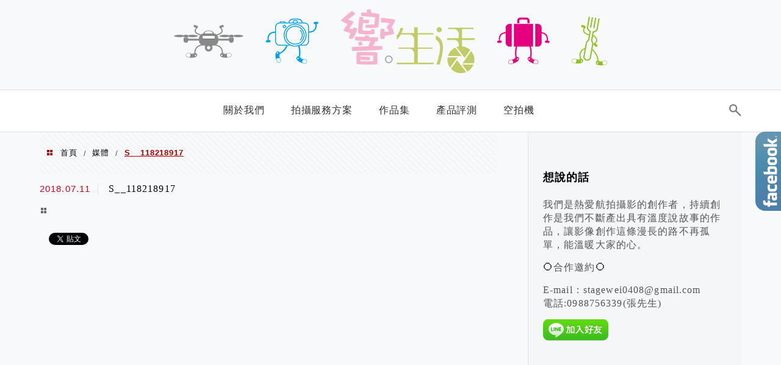

--- FILE ---
content_type: text/html; charset=UTF-8
request_url: https://respond.tw/balloonfestival/s__118218917/
body_size: 27820
content:
<!DOCTYPE html>
<!--[if IE 7 | IE 8]>
<html class="ie" lang="zh-TW">
<![endif]-->
<!--[if !(IE 7) | !(IE 8)  ]><!-->
<html lang="zh-TW" class="no-js">
<!--<![endif]-->

<head>
	<meta charset="UTF-8">
	<meta name="robots" content="all" />
	<meta name="author" content="響生活影像工作室 R Life Studio" />
	<meta name="rating" content="general" />
	<meta name="viewport" content="width=device-width" />
	<link rel="profile" href="https://gmpg.org/xfn/11">
	<link rel="alternate" title="RSS 2.0 訂閱最新文章" href="https://respond.tw/feed/" />
	<link rel="pingback" href="https://respond.tw/xmlrpc.php">
	<!--[if lt IE 9]>
	<script src="//html5shiv.googlecode.com/svn/trunk/html5.js"></script>
	<![endif]-->
	<link rel='preload' href='https://respond.tw/wp-content/themes/achang-jinsha/css/style.min.css?ver=1706644390' as='style' />
<link rel='preload' href='https://respond.tw/wp-content/themes/achang-jinsha/css/minify/style.rwd.min.css?ver=1706644390' as='style' />
<link rel='preload' href='https://respond.tw/wp-content/themes/achang-jinsha/js/minify/rwd-menu.min.js?ver=1706644390' as='script' />
<meta name='robots' content='index, follow, max-image-preview:large, max-snippet:-1, max-video-preview:-1' />
	<style>img:is([sizes="auto" i], [sizes^="auto," i]) { contain-intrinsic-size: 3000px 1500px }</style>
	
	<!-- This site is optimized with the Yoast SEO plugin v26.7 - https://yoast.com/wordpress/plugins/seo/ -->
	<title>S__118218917 - 響生活影像工作室 R Life Studio</title>
	<link rel="canonical" href="https://respond.tw/balloonfestival/s__118218917/" />
	<meta property="og:locale" content="zh_TW" />
	<meta property="og:type" content="article" />
	<meta property="og:title" content="S__118218917 - 響生活影像工作室 R Life Studio" />
	<meta property="og:url" content="https://respond.tw/balloonfestival/s__118218917/" />
	<meta property="og:site_name" content="響生活影像工作室 R Life Studio" />
	<meta property="og:image" content="https://respond.tw/balloonfestival/s__118218917" />
	<meta property="og:image:width" content="1254" />
	<meta property="og:image:height" content="709" />
	<meta property="og:image:type" content="image/jpeg" />
	<meta name="twitter:card" content="summary_large_image" />
	<script type="application/ld+json" class="yoast-schema-graph">{"@context":"https://schema.org","@graph":[{"@type":"WebPage","@id":"https://respond.tw/balloonfestival/s__118218917/","url":"https://respond.tw/balloonfestival/s__118218917/","name":"S__118218917 - 響生活影像工作室 R Life Studio","isPartOf":{"@id":"https://respond.tw/#website"},"primaryImageOfPage":{"@id":"https://respond.tw/balloonfestival/s__118218917/#primaryimage"},"image":{"@id":"https://respond.tw/balloonfestival/s__118218917/#primaryimage"},"thumbnailUrl":"https://i0.wp.com/respond.tw/wp-content/uploads/20180711010751_71.jpg?fit=1254%2C709&ssl=1","datePublished":"2018-07-10T17:07:51+00:00","breadcrumb":{"@id":"https://respond.tw/balloonfestival/s__118218917/#breadcrumb"},"inLanguage":"zh-TW","potentialAction":[{"@type":"ReadAction","target":["https://respond.tw/balloonfestival/s__118218917/"]}]},{"@type":"ImageObject","inLanguage":"zh-TW","@id":"https://respond.tw/balloonfestival/s__118218917/#primaryimage","url":"https://i0.wp.com/respond.tw/wp-content/uploads/20180711010751_71.jpg?fit=1254%2C709&ssl=1","contentUrl":"https://i0.wp.com/respond.tw/wp-content/uploads/20180711010751_71.jpg?fit=1254%2C709&ssl=1"},{"@type":"BreadcrumbList","@id":"https://respond.tw/balloonfestival/s__118218917/#breadcrumb","itemListElement":[{"@type":"ListItem","position":1,"name":"首頁","item":"https://respond.tw/"},{"@type":"ListItem","position":2,"name":"台東》行前攻略 2018台東熱氣球嘉年華 &#8211; 台東鹿野高台 期待與它見面！","item":"https://respond.tw/balloonfestival/"},{"@type":"ListItem","position":3,"name":"S__118218917"}]},{"@type":"WebSite","@id":"https://respond.tw/#website","url":"https://respond.tw/","name":"響生活影像工作室 R Life Studio","description":"｜航拍攝影 / 微電影創作 / 形象廣告 / 活動紀錄 / 政府觀光宣傳","potentialAction":[{"@type":"SearchAction","target":{"@type":"EntryPoint","urlTemplate":"https://respond.tw/?s={search_term_string}"},"query-input":{"@type":"PropertyValueSpecification","valueRequired":true,"valueName":"search_term_string"}}],"inLanguage":"zh-TW"}]}</script>
	<!-- / Yoast SEO plugin. -->


<link rel='dns-prefetch' href='//stats.wp.com' />
<link rel='preconnect' href='//i0.wp.com' />
<script type="text/javascript">
/* <![CDATA[ */
window._wpemojiSettings = {"baseUrl":"https:\/\/s.w.org\/images\/core\/emoji\/16.0.1\/72x72\/","ext":".png","svgUrl":"https:\/\/s.w.org\/images\/core\/emoji\/16.0.1\/svg\/","svgExt":".svg","source":{"concatemoji":"https:\/\/respond.tw\/wp-includes\/js\/wp-emoji-release.min.js?ver=6.8.3"}};
/*! This file is auto-generated */
!function(s,n){var o,i,e;function c(e){try{var t={supportTests:e,timestamp:(new Date).valueOf()};sessionStorage.setItem(o,JSON.stringify(t))}catch(e){}}function p(e,t,n){e.clearRect(0,0,e.canvas.width,e.canvas.height),e.fillText(t,0,0);var t=new Uint32Array(e.getImageData(0,0,e.canvas.width,e.canvas.height).data),a=(e.clearRect(0,0,e.canvas.width,e.canvas.height),e.fillText(n,0,0),new Uint32Array(e.getImageData(0,0,e.canvas.width,e.canvas.height).data));return t.every(function(e,t){return e===a[t]})}function u(e,t){e.clearRect(0,0,e.canvas.width,e.canvas.height),e.fillText(t,0,0);for(var n=e.getImageData(16,16,1,1),a=0;a<n.data.length;a++)if(0!==n.data[a])return!1;return!0}function f(e,t,n,a){switch(t){case"flag":return n(e,"\ud83c\udff3\ufe0f\u200d\u26a7\ufe0f","\ud83c\udff3\ufe0f\u200b\u26a7\ufe0f")?!1:!n(e,"\ud83c\udde8\ud83c\uddf6","\ud83c\udde8\u200b\ud83c\uddf6")&&!n(e,"\ud83c\udff4\udb40\udc67\udb40\udc62\udb40\udc65\udb40\udc6e\udb40\udc67\udb40\udc7f","\ud83c\udff4\u200b\udb40\udc67\u200b\udb40\udc62\u200b\udb40\udc65\u200b\udb40\udc6e\u200b\udb40\udc67\u200b\udb40\udc7f");case"emoji":return!a(e,"\ud83e\udedf")}return!1}function g(e,t,n,a){var r="undefined"!=typeof WorkerGlobalScope&&self instanceof WorkerGlobalScope?new OffscreenCanvas(300,150):s.createElement("canvas"),o=r.getContext("2d",{willReadFrequently:!0}),i=(o.textBaseline="top",o.font="600 32px Arial",{});return e.forEach(function(e){i[e]=t(o,e,n,a)}),i}function t(e){var t=s.createElement("script");t.src=e,t.defer=!0,s.head.appendChild(t)}"undefined"!=typeof Promise&&(o="wpEmojiSettingsSupports",i=["flag","emoji"],n.supports={everything:!0,everythingExceptFlag:!0},e=new Promise(function(e){s.addEventListener("DOMContentLoaded",e,{once:!0})}),new Promise(function(t){var n=function(){try{var e=JSON.parse(sessionStorage.getItem(o));if("object"==typeof e&&"number"==typeof e.timestamp&&(new Date).valueOf()<e.timestamp+604800&&"object"==typeof e.supportTests)return e.supportTests}catch(e){}return null}();if(!n){if("undefined"!=typeof Worker&&"undefined"!=typeof OffscreenCanvas&&"undefined"!=typeof URL&&URL.createObjectURL&&"undefined"!=typeof Blob)try{var e="postMessage("+g.toString()+"("+[JSON.stringify(i),f.toString(),p.toString(),u.toString()].join(",")+"));",a=new Blob([e],{type:"text/javascript"}),r=new Worker(URL.createObjectURL(a),{name:"wpTestEmojiSupports"});return void(r.onmessage=function(e){c(n=e.data),r.terminate(),t(n)})}catch(e){}c(n=g(i,f,p,u))}t(n)}).then(function(e){for(var t in e)n.supports[t]=e[t],n.supports.everything=n.supports.everything&&n.supports[t],"flag"!==t&&(n.supports.everythingExceptFlag=n.supports.everythingExceptFlag&&n.supports[t]);n.supports.everythingExceptFlag=n.supports.everythingExceptFlag&&!n.supports.flag,n.DOMReady=!1,n.readyCallback=function(){n.DOMReady=!0}}).then(function(){return e}).then(function(){var e;n.supports.everything||(n.readyCallback(),(e=n.source||{}).concatemoji?t(e.concatemoji):e.wpemoji&&e.twemoji&&(t(e.twemoji),t(e.wpemoji)))}))}((window,document),window._wpemojiSettings);
/* ]]> */
</script>

<link rel='stylesheet' id='sbi_styles-css' href='https://respond.tw/wp-content/plugins/instagram-feed/css/sbi-styles.min.css?ver=6.10.0' type='text/css' media='all' />
<style id='wp-emoji-styles-inline-css' type='text/css'>

	img.wp-smiley, img.emoji {
		display: inline !important;
		border: none !important;
		box-shadow: none !important;
		height: 1em !important;
		width: 1em !important;
		margin: 0 0.07em !important;
		vertical-align: -0.1em !important;
		background: none !important;
		padding: 0 !important;
	}
</style>
<link rel='stylesheet' id='wp-block-library-css' href='https://respond.tw/wp-includes/css/dist/block-library/style.min.css?ver=6.8.3' type='text/css' media='all' />
<style id='classic-theme-styles-inline-css' type='text/css'>
/*! This file is auto-generated */
.wp-block-button__link{color:#fff;background-color:#32373c;border-radius:9999px;box-shadow:none;text-decoration:none;padding:calc(.667em + 2px) calc(1.333em + 2px);font-size:1.125em}.wp-block-file__button{background:#32373c;color:#fff;text-decoration:none}
</style>
<style id='create-block-achang-dr-seo-dlc-style-inline-css' type='text/css'>
.flex-grow{flex-grow:1}.achang-dr-seo-dlc-lazybag{padding:.4em}.achang-dr-seo-dlc-lazybag ul:not(.list-no-pic){list-style:none;padding-left:0}.achang-dr-seo-dlc-lazybag ul:not(.list-no-pic) li{list-style:none}.achang-dr-seo-dlc-lazybag figure{margin:0!important;overflow:hidden}.achang-dr-seo-dlc-lazybag .lazybag-img span{background-position:50%;background-size:cover;display:block;padding-top:75%}.achang-dr-seo-dlc-lazybag a,.achang-dr-seo-dlc-lazybag a:visited{color:inherit;text-decoration:none}.achang-dr-seo-dlc-lazybag a:hover{filter:brightness(1.02)}.achang-dr-seo-dlc-lazybag .lazy-title{font-size:1.2em;font-weight:700;margin:.2em 0 .6em}.achang-dr-seo-dlc-lazybag p{text-align:justify}.achang-dr-seo-dlc-lazybag .lazybag-content{margin-top:1em}.achang-dr-seo-dlc-lazybag .list-content li,.achang-dr-seo-dlc-lazybag .list-no-content li{align-items:center;display:flex}.achang-dr-seo-dlc-lazybag .list-content li:not(:last-of-type),.achang-dr-seo-dlc-lazybag .list-no-content li:not(:last-of-type){margin:0 0 16px}.achang-dr-seo-dlc-lazybag .list-content li .lazybag-img,.achang-dr-seo-dlc-lazybag .list-no-content li .lazybag-img{border:1px solid #e8e8e8;border-radius:4px;flex-shrink:0;margin:0 32px 0 0!important;max-width:210px!important;width:100%}.achang-dr-seo-dlc-lazybag .list-content li .lazy-title,.achang-dr-seo-dlc-lazybag .list-no-content li .lazy-title{flex-grow:1}.achang-dr-seo-dlc-lazybag .list-content li .lazybag-content:after,.achang-dr-seo-dlc-lazybag .list-no-content li .lazybag-content:after{border-bottom:1px solid #dbdbdb;content:"";display:block;margin:10px 0;width:18%}.achang-dr-seo-dlc-lazybag .list-block{list-style:none}.achang-dr-seo-dlc-lazybag .list-block li{border-radius:24px;box-shadow:0 0 6px 0 hsla(0,0%,45%,.25);padding:20px 26px}.achang-dr-seo-dlc-lazybag .list-block li:not(:last-of-type){margin:0 0 30px}.achang-dr-seo-dlc-lazybag .list-block .lazy-title{font-size:1.2em;margin-bottom:.6em}.achang-dr-seo-dlc-lazybag .list-block .lazybag-readmore{text-align:center}.achang-dr-seo-dlc-lazybag .list-slide{list-style:none}.achang-dr-seo-dlc-lazybag .list-slide li{border:1px solid #dbdbdb;border-radius:10px;position:relative}.achang-dr-seo-dlc-lazybag .list-slide li:not(:last-of-type){margin:0 0 30px}.achang-dr-seo-dlc-lazybag .list-slide li .lazy-title{background:rgba(0,0,0,.6);bottom:0;color:#fff;left:0;margin-bottom:0;padding:14px 16px;position:absolute;right:0;text-align:center}.achang-dr-seo-dlc-lazybag .list-grid,.achang-dr-seo-dlc-lazybag .list-grid-full{display:grid;gap:2.4em 1.8em;grid-template-columns:repeat(3,minmax(0,1fr));list-style:none}.achang-dr-seo-dlc-lazybag .list-grid .lazybag-readmore,.achang-dr-seo-dlc-lazybag .list-grid-full .lazybag-readmore{text-align:center}.achang-dr-seo-dlc-lazybag .list-grid-full{gap:1.4em 1em}.achang-dr-seo-dlc-lazybag .list-grid-full li{border-radius:10px;box-shadow:0 0 6.5px 0 hsla(0,0%,70%,.4);display:flex;flex-direction:column;padding:24px 14px}.achang-dr-seo-dlc-lazybag .list-magazine{list-style:none}.achang-dr-seo-dlc-lazybag .list-magazine li{margin-bottom:2.2em!important;position:relative}.achang-dr-seo-dlc-lazybag .list-magazine .lazybag-img{width:100%}.achang-dr-seo-dlc-lazybag .list-magazine .lazybag-img a{display:inline-block;width:57%}.achang-dr-seo-dlc-lazybag .list-magazine li .block{background-color:#fff;border-radius:10px;box-shadow:0 4px 4px 0 hsla(0,0%,70%,.25);padding:2em;position:absolute;top:50%;transform:translateY(-50%);width:54%}.achang-dr-seo-dlc-lazybag .list-magazine li:nth-of-type(2n) .lazybag-img{text-align:right}.achang-dr-seo-dlc-lazybag .list-magazine li:nth-of-type(odd) .block{right:0}.achang-dr-seo-dlc-lazybag .list-magazine li:nth-of-type(2n) .block{left:0}@media screen and (min-width:768px){.achang-dr-seo-dlc-lazybag .list-magazine .lazy-title-sm{display:none}}@media screen and (max-width:767px){.achang-dr-seo-dlc-lazybag figure{max-height:75vw}.achang-dr-seo-dlc-lazybag figure img{aspect-ratio:auto;height:auto}.achang-dr-seo-dlc-lazybag .list-grid,.achang-dr-seo-dlc-lazybag .list-grid-full{grid-template-columns:repeat(1,minmax(0,1fr))}.achang-dr-seo-dlc-lazybag .list-grid .lazy-title,.achang-dr-seo-dlc-lazybag .list-grid-full .lazy-title{text-align:center}.achang-dr-seo-dlc-lazybag .list-content li,.achang-dr-seo-dlc-lazybag .list-no-content li{display:block}.achang-dr-seo-dlc-lazybag .list-content li .lazybag-img,.achang-dr-seo-dlc-lazybag .list-no-content li .lazybag-img{margin:0!important;max-width:none!important}.achang-dr-seo-dlc-lazybag .list-magazine .lazy-title{display:none}.achang-dr-seo-dlc-lazybag .list-magazine .lazybag-img a{width:100%}.achang-dr-seo-dlc-lazybag .list-magazine li{background-color:#fff;border-radius:10px;box-shadow:0 4px 4px 0 hsla(0,0%,70%,.25);padding:2em 1em}.achang-dr-seo-dlc-lazybag .list-magazine li .block{background:none;box-shadow:none;padding:0;position:relative;transform:none;width:auto}.achang-dr-seo-dlc-lazybag .list-magazine .lazybag-content p{color:#9e9e9e}.achang-dr-seo-dlc-lazybag .list-magazine .lazybag-readmore{text-align:center}}

</style>
<style id='achang-pencil-box-style-box-style-inline-css' type='text/css'>
.apb-highlighter-highlight{background:linear-gradient(to top,var(--apb-highlighter-color,#fff59d) 60%,transparent 60%);padding:2px 4px}.apb-highlighter-highlight,.apb-highlighter-line{border-radius:2px;-webkit-box-decoration-break:clone;box-decoration-break:clone;display:inline}.apb-highlighter-line{background:linear-gradient(transparent 40%,hsla(0,0%,100%,0) 40%,var(--apb-highlighter-color,#ccff90) 50%,transparent 70%);padding:3px 6px}.apb-underline{background:transparent;-webkit-box-decoration-break:clone;box-decoration-break:clone;display:inline;padding-bottom:2px;text-decoration:none}.apb-underline-normal{border-bottom:2px solid var(--apb-underline-color,red);padding-bottom:3px}.apb-underline-wavy{text-decoration-color:var(--apb-underline-color,red);text-decoration-line:underline;-webkit-text-decoration-skip-ink:none;text-decoration-skip-ink:none;text-decoration-style:wavy;text-decoration-thickness:2px;text-underline-offset:3px}.apb-underline-dashed{border-bottom:2px dashed var(--apb-underline-color,red);padding-bottom:3px}.apb-underline-crayon{background:linear-gradient(transparent 40%,hsla(0,0%,100%,0) 40%,var(--apb-underline-color,red) 90%,transparent 95%);border-radius:3px;padding:3px 6px;position:relative}.apb-font-size{display:inline}.apb-style-box{margin:1em 0;position:relative}.apb-style-box .apb-box-title{align-items:center;color:var(--apb-title-color,inherit);display:flex;font-size:var(--apb-title-font-size,1.2em);font-weight:700}.apb-style-box .apb-box-title .apb-title-icon{font-size:1em;margin-right:10px}.apb-style-box .apb-box-title .apb-title-text{flex-grow:1}.apb-style-box .apb-box-content>:first-child{margin-top:0}.apb-style-box .apb-box-content>:last-child{margin-bottom:0}.apb-layout-info{border-color:var(--apb-box-color,#ddd);border-radius:4px;border-style:var(--apb-border-line-style,solid);border-width:var(--apb-border-width,2px)}.apb-layout-info .apb-box-title{background-color:var(--apb-box-color,#ddd);color:var(--apb-title-color,#333);padding:10px 15px}.apb-layout-info .apb-box-content{background-color:#fff;padding:15px}.apb-layout-alert{border:1px solid transparent;border-radius:.375rem;padding:1rem}.apb-layout-alert .apb-box-content,.apb-layout-alert .apb-box-title{background:transparent;padding:0}.apb-layout-alert .apb-box-title{margin-bottom:.5rem}.apb-layout-alert.apb-alert-type-custom{background-color:var(--apb-box-color,#cfe2ff);border-color:var(--apb-border-color,#9ec5fe);border-style:var(--apb-border-line-style,solid);border-width:var(--apb-border-width,1px);color:var(--apb-title-color,#333)}.apb-layout-alert.apb-alert-type-custom .apb-box-title{color:var(--apb-title-color,#333)}.apb-layout-alert.apb-alert-type-info{background-color:#cfe2ff;border-color:#9ec5fe;color:#0a58ca}.apb-layout-alert.apb-alert-type-info .apb-box-title{color:var(--apb-title-color,#0a58ca)}.apb-layout-alert.apb-alert-type-success{background-color:#d1e7dd;border-color:#a3cfbb;color:#146c43}.apb-layout-alert.apb-alert-type-success .apb-box-title{color:var(--apb-title-color,#146c43)}.apb-layout-alert.apb-alert-type-warning{background-color:#fff3cd;border-color:#ffecb5;color:#664d03}.apb-layout-alert.apb-alert-type-warning .apb-box-title{color:var(--apb-title-color,#664d03)}.apb-layout-alert.apb-alert-type-danger{background-color:#f8d7da;border-color:#f1aeb5;color:#842029}.apb-layout-alert.apb-alert-type-danger .apb-box-title{color:var(--apb-title-color,#842029)}.apb-layout-morandi-alert{background-color:var(--apb-box-color,#f7f4eb);border:1px solid var(--apb-box-color,#f7f4eb);border-left:var(--apb-border-width,4px) solid var(--apb-border-color,#d9d2c6);border-radius:.375rem;box-shadow:0 1px 2px 0 rgba(0,0,0,.05);padding:1rem}.apb-layout-morandi-alert .apb-box-title{background:transparent;color:var(--apb-title-color,#2d3748);font-size:var(--apb-title-font-size,1em);font-weight:700;margin-bottom:.25rem;padding:0}.apb-layout-morandi-alert .apb-box-content{background:transparent;color:#4a5568;padding:0}.apb-layout-centered-title{background-color:#fff;border-color:var(--apb-box-color,#ddd);border-radius:4px;border-style:var(--apb-border-line-style,solid);border-width:var(--apb-border-width,2px);margin-top:1.5em;padding:25px 15px 15px;position:relative}.apb-layout-centered-title .apb-box-title{background:var(--apb-title-bg-color,#fff);color:var(--apb-title-color,var(--apb-box-color,#333));left:20px;padding:0 10px;position:absolute;top:-.8em}.apb-layout-centered-title .apb-box-content{background:transparent;padding:0}.wp-block-achang-pencil-box-code-box{border-radius:8px;box-shadow:0 2px 8px rgba(0,0,0,.1);font-family:Consolas,Monaco,Courier New,monospace;margin:1.5em 0;overflow:hidden;position:relative}.wp-block-achang-pencil-box-code-box .apb-code-box-header{align-items:center;border-bottom:1px solid;display:flex;font-size:13px;font-weight:500;justify-content:space-between;padding:12px 16px;position:relative}.wp-block-achang-pencil-box-code-box .apb-code-box-header .apb-code-language{font-family:-apple-system,BlinkMacSystemFont,Segoe UI,Roboto,sans-serif}.wp-block-achang-pencil-box-code-box .apb-code-content-wrapper{background:transparent;display:flex;max-height:500px;overflow:hidden;position:relative}.wp-block-achang-pencil-box-code-box .apb-line-numbers{border-right:1px solid;flex-shrink:0;font-size:14px;line-height:1.5;min-width:50px;overflow-y:auto;padding:16px 8px;text-align:right;-webkit-user-select:none;-moz-user-select:none;user-select:none;-ms-overflow-style:none;position:relative;scrollbar-width:none;z-index:1}.wp-block-achang-pencil-box-code-box .apb-line-numbers::-webkit-scrollbar{display:none}.wp-block-achang-pencil-box-code-box .apb-line-numbers .apb-line-number{display:block;line-height:1.5;white-space:nowrap}.wp-block-achang-pencil-box-code-box .apb-code-box-content{background:transparent;flex:1;font-size:14px;line-height:1.5;margin:0;min-width:0;overflow:auto;padding:16px;position:relative;white-space:pre!important;z-index:0}.wp-block-achang-pencil-box-code-box .apb-code-box-content code{background:transparent;border:none;display:block;font-family:inherit;font-size:inherit;line-height:inherit;margin:0;overflow-wrap:normal!important;padding:0;white-space:pre!important;word-break:normal!important}.wp-block-achang-pencil-box-code-box .apb-code-box-content code .token{display:inline}.wp-block-achang-pencil-box-code-box .apb-copy-button{background:transparent;border:1px solid;border-radius:4px;cursor:pointer;font-family:-apple-system,BlinkMacSystemFont,Segoe UI,Roboto,sans-serif;font-size:12px;padding:6px 12px;transition:all .2s ease}.wp-block-achang-pencil-box-code-box .apb-copy-button:hover{opacity:.8}.wp-block-achang-pencil-box-code-box .apb-copy-button:active{transform:scale(.95)}.wp-block-achang-pencil-box-code-box .apb-copy-button.apb-copy-success{animation:copySuccess .6s ease;background-color:#d4edda!important;border-color:#28a745!important;color:#155724!important}.wp-block-achang-pencil-box-code-box .apb-copy-button.apb-copy-error{animation:copyError .6s ease;background-color:#f8d7da!important;border-color:#dc3545!important;color:#721c24!important}.wp-block-achang-pencil-box-code-box .apb-copy-button-standalone{position:absolute;right:12px;top:12px;z-index:1}.apb-code-style-style-1{background:#f8f9fa;border:1px solid #e9ecef}.apb-code-style-style-1 .apb-code-box-header{background:#fff;border-bottom-color:#dee2e6;color:#495057}.apb-code-style-style-1 .apb-line-numbers{background:#f1f3f4;border-right-color:#dee2e6;color:#6c757d}.apb-code-style-style-1 .apb-code-box-content{background:#fff;color:#212529;text-shadow:none}.apb-code-style-style-1 .apb-code-box-content code[class*=language-]{text-shadow:none}.apb-code-style-style-1 .apb-copy-button{background:hsla(0,0%,100%,.8);border-color:#6c757d;color:#495057}.apb-code-style-style-1 .apb-copy-button:hover{background:#f8f9fa;border-color:#495057}.apb-code-style-style-1 .apb-copy-button.apb-copy-success{background:#d4edda;border-color:#28a745;color:#155724}.apb-code-style-style-1 .apb-copy-button.apb-copy-error{background:#f8d7da;border-color:#dc3545;color:#721c24}.apb-code-style-style-1 code .token.cdata,.apb-code-style-style-1 code .token.comment,.apb-code-style-style-1 code .token.doctype,.apb-code-style-style-1 code .token.prolog{color:#5a6b73}.apb-code-style-style-1 code .token.punctuation{color:#666}.apb-code-style-style-1 code .token.boolean,.apb-code-style-style-1 code .token.constant,.apb-code-style-style-1 code .token.deleted,.apb-code-style-style-1 code .token.number,.apb-code-style-style-1 code .token.property,.apb-code-style-style-1 code .token.symbol,.apb-code-style-style-1 code .token.tag{color:#d73a49}.apb-code-style-style-1 code .token.attr-name,.apb-code-style-style-1 code .token.builtin,.apb-code-style-style-1 code .token.char,.apb-code-style-style-1 code .token.inserted,.apb-code-style-style-1 code .token.selector,.apb-code-style-style-1 code .token.string{color:#22863a}.apb-code-style-style-1 code .token.entity,.apb-code-style-style-1 code .token.operator,.apb-code-style-style-1 code .token.url{color:#6f42c1}.apb-code-style-style-1 code .token.atrule,.apb-code-style-style-1 code .token.attr-value,.apb-code-style-style-1 code .token.keyword{color:#005cc5}.apb-code-style-style-1 code .token.class-name,.apb-code-style-style-1 code .token.function{color:#6f42c1}.apb-code-style-style-1 code .token.important,.apb-code-style-style-1 code .token.regex,.apb-code-style-style-1 code .token.variable{color:#e36209}.apb-code-style-style-2{background:#1e1e1e;border:1px solid #333}.apb-code-style-style-2 .apb-code-box-header{background:#2d2d30;border-bottom-color:#3e3e42;color:#ccc}.apb-code-style-style-2 .apb-line-numbers{background:#252526;border-right-color:#3e3e42;color:#858585}.apb-code-style-style-2 .apb-code-box-content{background:#1e1e1e;color:#f0f0f0}.apb-code-style-style-2 .apb-copy-button{background:rgba(45,45,48,.8);border-color:#6c6c6c;color:#ccc}.apb-code-style-style-2 .apb-copy-button:hover{background:#3e3e42;border-color:#ccc}.apb-code-style-style-2 .apb-copy-button.apb-copy-success{background:#0e5132;border-color:#28a745;color:#d4edda}.apb-code-style-style-2 .apb-copy-button.apb-copy-error{background:#58151c;border-color:#dc3545;color:#f8d7da}.apb-code-style-style-2 code .token.cdata,.apb-code-style-style-2 code .token.comment,.apb-code-style-style-2 code .token.doctype,.apb-code-style-style-2 code .token.prolog{color:#6a9955}.apb-code-style-style-2 code .token.punctuation{color:#d4d4d4}.apb-code-style-style-2 code .token.boolean,.apb-code-style-style-2 code .token.constant,.apb-code-style-style-2 code .token.deleted,.apb-code-style-style-2 code .token.number,.apb-code-style-style-2 code .token.property,.apb-code-style-style-2 code .token.symbol,.apb-code-style-style-2 code .token.tag{color:#b5cea8}.apb-code-style-style-2 code .token.attr-name,.apb-code-style-style-2 code .token.builtin,.apb-code-style-style-2 code .token.char,.apb-code-style-style-2 code .token.inserted,.apb-code-style-style-2 code .token.selector,.apb-code-style-style-2 code .token.string{color:#ce9178}.apb-code-style-style-2 code .token.entity,.apb-code-style-style-2 code .token.operator,.apb-code-style-style-2 code .token.url{color:#d4d4d4}.apb-code-style-style-2 code .token.atrule,.apb-code-style-style-2 code .token.attr-value,.apb-code-style-style-2 code .token.keyword{color:#569cd6}.apb-code-style-style-2 code .token.class-name,.apb-code-style-style-2 code .token.function{color:#dcdcaa}.apb-code-style-style-2 code .token.important,.apb-code-style-style-2 code .token.regex,.apb-code-style-style-2 code .token.variable{color:#ff8c00}@keyframes copySuccess{0%{transform:scale(1)}50%{background-color:#28a745;color:#fff;transform:scale(1.1)}to{transform:scale(1)}}@keyframes copyError{0%{transform:translateX(0)}25%{transform:translateX(-5px)}75%{transform:translateX(5px)}to{transform:translateX(0)}}@media(max-width:768px){.wp-block-achang-pencil-box-code-box .apb-code-box-header{font-size:12px;padding:10px 12px}.wp-block-achang-pencil-box-code-box .apb-line-numbers{font-size:11px;min-width:35px;padding:12px 6px}.wp-block-achang-pencil-box-code-box .apb-code-box-content{font-size:13px;padding:12px}.wp-block-achang-pencil-box-code-box .apb-copy-button{font-size:11px;padding:4px 8px}}@media print{.wp-block-achang-pencil-box-code-box{border:1px solid #000;box-shadow:none}.wp-block-achang-pencil-box-code-box .apb-copy-button{display:none}.wp-block-achang-pencil-box-code-box .apb-code-content-wrapper{max-height:none;overflow:visible}}

</style>
<link rel='stylesheet' id='quads-style-css-css' href='https://respond.tw/wp-content/plugins/quick-adsense-reloaded/includes/gutenberg/dist/blocks.style.build.css?ver=2.0.98.1' type='text/css' media='all' />
<link rel='stylesheet' id='mediaelement-css' href='https://respond.tw/wp-includes/js/mediaelement/mediaelementplayer-legacy.min.css?ver=4.2.17' type='text/css' media='all' />
<link rel='stylesheet' id='wp-mediaelement-css' href='https://respond.tw/wp-includes/js/mediaelement/wp-mediaelement.min.css?ver=6.8.3' type='text/css' media='all' />
<style id='jetpack-sharing-buttons-style-inline-css' type='text/css'>
.jetpack-sharing-buttons__services-list{display:flex;flex-direction:row;flex-wrap:wrap;gap:0;list-style-type:none;margin:5px;padding:0}.jetpack-sharing-buttons__services-list.has-small-icon-size{font-size:12px}.jetpack-sharing-buttons__services-list.has-normal-icon-size{font-size:16px}.jetpack-sharing-buttons__services-list.has-large-icon-size{font-size:24px}.jetpack-sharing-buttons__services-list.has-huge-icon-size{font-size:36px}@media print{.jetpack-sharing-buttons__services-list{display:none!important}}.editor-styles-wrapper .wp-block-jetpack-sharing-buttons{gap:0;padding-inline-start:0}ul.jetpack-sharing-buttons__services-list.has-background{padding:1.25em 2.375em}
</style>
<style id='global-styles-inline-css' type='text/css'>
:root{--wp--preset--aspect-ratio--square: 1;--wp--preset--aspect-ratio--4-3: 4/3;--wp--preset--aspect-ratio--3-4: 3/4;--wp--preset--aspect-ratio--3-2: 3/2;--wp--preset--aspect-ratio--2-3: 2/3;--wp--preset--aspect-ratio--16-9: 16/9;--wp--preset--aspect-ratio--9-16: 9/16;--wp--preset--color--black: #000000;--wp--preset--color--cyan-bluish-gray: #abb8c3;--wp--preset--color--white: #ffffff;--wp--preset--color--pale-pink: #f78da7;--wp--preset--color--vivid-red: #cf2e2e;--wp--preset--color--luminous-vivid-orange: #ff6900;--wp--preset--color--luminous-vivid-amber: #fcb900;--wp--preset--color--light-green-cyan: #7bdcb5;--wp--preset--color--vivid-green-cyan: #00d084;--wp--preset--color--pale-cyan-blue: #8ed1fc;--wp--preset--color--vivid-cyan-blue: #0693e3;--wp--preset--color--vivid-purple: #9b51e0;--wp--preset--gradient--vivid-cyan-blue-to-vivid-purple: linear-gradient(135deg,rgba(6,147,227,1) 0%,rgb(155,81,224) 100%);--wp--preset--gradient--light-green-cyan-to-vivid-green-cyan: linear-gradient(135deg,rgb(122,220,180) 0%,rgb(0,208,130) 100%);--wp--preset--gradient--luminous-vivid-amber-to-luminous-vivid-orange: linear-gradient(135deg,rgba(252,185,0,1) 0%,rgba(255,105,0,1) 100%);--wp--preset--gradient--luminous-vivid-orange-to-vivid-red: linear-gradient(135deg,rgba(255,105,0,1) 0%,rgb(207,46,46) 100%);--wp--preset--gradient--very-light-gray-to-cyan-bluish-gray: linear-gradient(135deg,rgb(238,238,238) 0%,rgb(169,184,195) 100%);--wp--preset--gradient--cool-to-warm-spectrum: linear-gradient(135deg,rgb(74,234,220) 0%,rgb(151,120,209) 20%,rgb(207,42,186) 40%,rgb(238,44,130) 60%,rgb(251,105,98) 80%,rgb(254,248,76) 100%);--wp--preset--gradient--blush-light-purple: linear-gradient(135deg,rgb(255,206,236) 0%,rgb(152,150,240) 100%);--wp--preset--gradient--blush-bordeaux: linear-gradient(135deg,rgb(254,205,165) 0%,rgb(254,45,45) 50%,rgb(107,0,62) 100%);--wp--preset--gradient--luminous-dusk: linear-gradient(135deg,rgb(255,203,112) 0%,rgb(199,81,192) 50%,rgb(65,88,208) 100%);--wp--preset--gradient--pale-ocean: linear-gradient(135deg,rgb(255,245,203) 0%,rgb(182,227,212) 50%,rgb(51,167,181) 100%);--wp--preset--gradient--electric-grass: linear-gradient(135deg,rgb(202,248,128) 0%,rgb(113,206,126) 100%);--wp--preset--gradient--midnight: linear-gradient(135deg,rgb(2,3,129) 0%,rgb(40,116,252) 100%);--wp--preset--font-size--small: 13px;--wp--preset--font-size--medium: 20px;--wp--preset--font-size--large: 36px;--wp--preset--font-size--x-large: 42px;--wp--preset--spacing--20: 0.44rem;--wp--preset--spacing--30: 0.67rem;--wp--preset--spacing--40: 1rem;--wp--preset--spacing--50: 1.5rem;--wp--preset--spacing--60: 2.25rem;--wp--preset--spacing--70: 3.38rem;--wp--preset--spacing--80: 5.06rem;--wp--preset--shadow--natural: 6px 6px 9px rgba(0, 0, 0, 0.2);--wp--preset--shadow--deep: 12px 12px 50px rgba(0, 0, 0, 0.4);--wp--preset--shadow--sharp: 6px 6px 0px rgba(0, 0, 0, 0.2);--wp--preset--shadow--outlined: 6px 6px 0px -3px rgba(255, 255, 255, 1), 6px 6px rgba(0, 0, 0, 1);--wp--preset--shadow--crisp: 6px 6px 0px rgba(0, 0, 0, 1);}:where(.is-layout-flex){gap: 0.5em;}:where(.is-layout-grid){gap: 0.5em;}body .is-layout-flex{display: flex;}.is-layout-flex{flex-wrap: wrap;align-items: center;}.is-layout-flex > :is(*, div){margin: 0;}body .is-layout-grid{display: grid;}.is-layout-grid > :is(*, div){margin: 0;}:where(.wp-block-columns.is-layout-flex){gap: 2em;}:where(.wp-block-columns.is-layout-grid){gap: 2em;}:where(.wp-block-post-template.is-layout-flex){gap: 1.25em;}:where(.wp-block-post-template.is-layout-grid){gap: 1.25em;}.has-black-color{color: var(--wp--preset--color--black) !important;}.has-cyan-bluish-gray-color{color: var(--wp--preset--color--cyan-bluish-gray) !important;}.has-white-color{color: var(--wp--preset--color--white) !important;}.has-pale-pink-color{color: var(--wp--preset--color--pale-pink) !important;}.has-vivid-red-color{color: var(--wp--preset--color--vivid-red) !important;}.has-luminous-vivid-orange-color{color: var(--wp--preset--color--luminous-vivid-orange) !important;}.has-luminous-vivid-amber-color{color: var(--wp--preset--color--luminous-vivid-amber) !important;}.has-light-green-cyan-color{color: var(--wp--preset--color--light-green-cyan) !important;}.has-vivid-green-cyan-color{color: var(--wp--preset--color--vivid-green-cyan) !important;}.has-pale-cyan-blue-color{color: var(--wp--preset--color--pale-cyan-blue) !important;}.has-vivid-cyan-blue-color{color: var(--wp--preset--color--vivid-cyan-blue) !important;}.has-vivid-purple-color{color: var(--wp--preset--color--vivid-purple) !important;}.has-black-background-color{background-color: var(--wp--preset--color--black) !important;}.has-cyan-bluish-gray-background-color{background-color: var(--wp--preset--color--cyan-bluish-gray) !important;}.has-white-background-color{background-color: var(--wp--preset--color--white) !important;}.has-pale-pink-background-color{background-color: var(--wp--preset--color--pale-pink) !important;}.has-vivid-red-background-color{background-color: var(--wp--preset--color--vivid-red) !important;}.has-luminous-vivid-orange-background-color{background-color: var(--wp--preset--color--luminous-vivid-orange) !important;}.has-luminous-vivid-amber-background-color{background-color: var(--wp--preset--color--luminous-vivid-amber) !important;}.has-light-green-cyan-background-color{background-color: var(--wp--preset--color--light-green-cyan) !important;}.has-vivid-green-cyan-background-color{background-color: var(--wp--preset--color--vivid-green-cyan) !important;}.has-pale-cyan-blue-background-color{background-color: var(--wp--preset--color--pale-cyan-blue) !important;}.has-vivid-cyan-blue-background-color{background-color: var(--wp--preset--color--vivid-cyan-blue) !important;}.has-vivid-purple-background-color{background-color: var(--wp--preset--color--vivid-purple) !important;}.has-black-border-color{border-color: var(--wp--preset--color--black) !important;}.has-cyan-bluish-gray-border-color{border-color: var(--wp--preset--color--cyan-bluish-gray) !important;}.has-white-border-color{border-color: var(--wp--preset--color--white) !important;}.has-pale-pink-border-color{border-color: var(--wp--preset--color--pale-pink) !important;}.has-vivid-red-border-color{border-color: var(--wp--preset--color--vivid-red) !important;}.has-luminous-vivid-orange-border-color{border-color: var(--wp--preset--color--luminous-vivid-orange) !important;}.has-luminous-vivid-amber-border-color{border-color: var(--wp--preset--color--luminous-vivid-amber) !important;}.has-light-green-cyan-border-color{border-color: var(--wp--preset--color--light-green-cyan) !important;}.has-vivid-green-cyan-border-color{border-color: var(--wp--preset--color--vivid-green-cyan) !important;}.has-pale-cyan-blue-border-color{border-color: var(--wp--preset--color--pale-cyan-blue) !important;}.has-vivid-cyan-blue-border-color{border-color: var(--wp--preset--color--vivid-cyan-blue) !important;}.has-vivid-purple-border-color{border-color: var(--wp--preset--color--vivid-purple) !important;}.has-vivid-cyan-blue-to-vivid-purple-gradient-background{background: var(--wp--preset--gradient--vivid-cyan-blue-to-vivid-purple) !important;}.has-light-green-cyan-to-vivid-green-cyan-gradient-background{background: var(--wp--preset--gradient--light-green-cyan-to-vivid-green-cyan) !important;}.has-luminous-vivid-amber-to-luminous-vivid-orange-gradient-background{background: var(--wp--preset--gradient--luminous-vivid-amber-to-luminous-vivid-orange) !important;}.has-luminous-vivid-orange-to-vivid-red-gradient-background{background: var(--wp--preset--gradient--luminous-vivid-orange-to-vivid-red) !important;}.has-very-light-gray-to-cyan-bluish-gray-gradient-background{background: var(--wp--preset--gradient--very-light-gray-to-cyan-bluish-gray) !important;}.has-cool-to-warm-spectrum-gradient-background{background: var(--wp--preset--gradient--cool-to-warm-spectrum) !important;}.has-blush-light-purple-gradient-background{background: var(--wp--preset--gradient--blush-light-purple) !important;}.has-blush-bordeaux-gradient-background{background: var(--wp--preset--gradient--blush-bordeaux) !important;}.has-luminous-dusk-gradient-background{background: var(--wp--preset--gradient--luminous-dusk) !important;}.has-pale-ocean-gradient-background{background: var(--wp--preset--gradient--pale-ocean) !important;}.has-electric-grass-gradient-background{background: var(--wp--preset--gradient--electric-grass) !important;}.has-midnight-gradient-background{background: var(--wp--preset--gradient--midnight) !important;}.has-small-font-size{font-size: var(--wp--preset--font-size--small) !important;}.has-medium-font-size{font-size: var(--wp--preset--font-size--medium) !important;}.has-large-font-size{font-size: var(--wp--preset--font-size--large) !important;}.has-x-large-font-size{font-size: var(--wp--preset--font-size--x-large) !important;}
:where(.wp-block-post-template.is-layout-flex){gap: 1.25em;}:where(.wp-block-post-template.is-layout-grid){gap: 1.25em;}
:where(.wp-block-columns.is-layout-flex){gap: 2em;}:where(.wp-block-columns.is-layout-grid){gap: 2em;}
:root :where(.wp-block-pullquote){font-size: 1.5em;line-height: 1.6;}
</style>
<link rel='stylesheet' id='achang-pencil-box-css' href='https://respond.tw/wp-content/plugins/achang-pencil-box/public/css/achang-pencil-box-public.css?ver=1.9.3.1762418845.2.2.9.1' type='text/css' media='all' />
<link rel='stylesheet' id='atd-public-style-css' href='https://respond.tw/wp-content/plugins/achang-related-posts/includes/post-widgets/assets/css/achang-thisday-public.css?ver=1.1.7' type='text/css' media='all' />
<link rel='stylesheet' id='dashicons-css' href='https://respond.tw/wp-includes/css/dashicons.min.css?ver=6.8.3' type='text/css' media='all' />
<link rel='stylesheet' id='to-top-css' href='https://respond.tw/wp-content/plugins/to-top/public/css/to-top-public.css?ver=2.5.5' type='text/css' media='all' />
<link rel='stylesheet' id='achang_pt-frontend-css-css' href='https://respond.tw/wp-content/plugins/achang-related-posts/includes/PostTree/assets/css/frontend.css?ver=1768293906' type='text/css' media='all' />
<link rel='stylesheet' id='achang_pt-category-tree-css-css' href='https://respond.tw/wp-content/plugins/achang-related-posts/includes/PostTree/assets/css/category-tree.css?ver=1768293906' type='text/css' media='all' />
<link rel='stylesheet' id='achang_pt-shortcode-css-css' href='https://respond.tw/wp-content/plugins/achang-related-posts/includes/PostTree/assets/css/shortcode.css?ver=1768293906' type='text/css' media='all' />
<link rel='stylesheet' id='flexslider2.6.0-css' href='https://respond.tw/wp-content/themes/achang-jinsha/assets/FlexSlider-2.6.0/flexslider.min.css?ver=6.8.3' type='text/css' media='all' />
<link rel='stylesheet' id='achang-icon-css' href='https://respond.tw/wp-content/themes/achang-jinsha/images/achang-icon/style.css?ver=6.8.3' type='text/css' media='all' />
<link rel='stylesheet' id='icomoon-icon-css' href='https://respond.tw/wp-content/themes/achang-jinsha/images/icomoon-icon/style.css?ver=6.8.3' type='text/css' media='all' />
<link rel='stylesheet' id='awesome-css' href='https://respond.tw/wp-content/themes/achang-jinsha/images/fontawesome/css/all.min.css?ver=2.2.9.1' type='text/css' media='all' />
<link rel='stylesheet' id='achang_theme-style-css' href='https://respond.tw/wp-content/themes/achang-jinsha/css/style.min.css?ver=1706644390' type='text/css' media='all' />
<link rel='stylesheet' id='achang_header-style-type1-css' href='https://respond.tw/wp-content/themes/achang-jinsha/css/minify/header-style-type1.min.css?ver=2.2.9.1' type='text/css' media='all' />
<link rel='stylesheet' id='achang_theme-style-rwd-css' href='https://respond.tw/wp-content/themes/achang-jinsha/css/minify/style.rwd.min.css?ver=1706644390' type='text/css' media='all' />
<link rel='stylesheet' id='tablepress-default-css' href='https://respond.tw/wp-content/plugins/tablepress/css/build/default.css?ver=3.2.6' type='text/css' media='all' />
<script type="text/javascript" src="https://respond.tw/wp-includes/js/jquery/jquery.min.js?ver=3.7.1" id="jquery-core-js"></script>
<script type="text/javascript" src="https://respond.tw/wp-includes/js/jquery/jquery-migrate.min.js?ver=3.4.1" id="jquery-migrate-js"></script>
<script type="text/javascript" id="to-top-js-extra">
/* <![CDATA[ */
var to_top_options = {"scroll_offset":"100","icon_opacity":"50","style":"icon","icon_type":"dashicons-arrow-up-alt2","icon_color":"#ffffff","icon_bg_color":"#000000","icon_size":"32","border_radius":"5","image":"https:\/\/respond.tw\/wp-content\/plugins\/to-top\/admin\/images\/default.png","image_width":"65","image_alt":"","location":"bottom-right","margin_x":"20","margin_y":"20","show_on_admin":"0","enable_autohide":"0","autohide_time":"2","enable_hide_small_device":"0","small_device_max_width":"640","reset":"0"};
/* ]]> */
</script>
<script async type="text/javascript" src="https://respond.tw/wp-content/plugins/to-top/public/js/to-top-public.js?ver=2.5.5" id="to-top-js"></script>
<script type="text/javascript" id="wk-tag-manager-script-js-after">
/* <![CDATA[ */
function shouldTrack(){
var trackLoggedIn = true;
var loggedIn = false;
if(!loggedIn){
return true;
} else if( trackLoggedIn ) {
return true;
}
return false;
}
function hasWKGoogleAnalyticsCookie() {
return (new RegExp('wp_wk_ga_untrack_' + document.location.hostname)).test(document.cookie);
}
if (!hasWKGoogleAnalyticsCookie() && shouldTrack()) {
//Google Tag Manager
(function (w, d, s, l, i) {
w[l] = w[l] || [];
w[l].push({
'gtm.start':
new Date().getTime(), event: 'gtm.js'
});
var f = d.getElementsByTagName(s)[0],
j = d.createElement(s), dl = l != 'dataLayer' ? '&l=' + l : '';
j.async = true;
j.src =
'https://www.googletagmanager.com/gtm.js?id=' + i + dl;
f.parentNode.insertBefore(j, f);
})(window, document, 'script', 'dataLayer', 'GTM-TX5NSQ8');
}
/* ]]> */
</script>
<script type="text/javascript" defer="defer" src="https://respond.tw/wp-content/themes/achang-jinsha/assets/FlexSlider-2.6.0/jquery.flexslider-min.js?ver=1.0" id="flexslider2.6.0-js"></script>
<script type="text/javascript" id="init-js-extra">
/* <![CDATA[ */
var init_params = {"ajaxurl":"https:\/\/respond.tw\/wp-admin\/admin-ajax.php","is_user_logged_in":"","slider_time":"3000"};
/* ]]> */
</script>
<script type="text/javascript" async="async" src="https://respond.tw/wp-content/themes/achang-jinsha/js/minify/init.min.js?ver=2.2.9.1" id="init-js"></script>
<script type="text/javascript" src="https://respond.tw/wp-content/themes/achang-jinsha/js/minify/rwd-menu.min.js?ver=1706644390" id="achang_rwd-menu-js"></script>
<link rel="https://api.w.org/" href="https://respond.tw/wp-json/" /><link rel="alternate" title="JSON" type="application/json" href="https://respond.tw/wp-json/wp/v2/media/14424" /><meta name="generator" content="WordPress 6.8.3" />
<link rel='shortlink' href='https://wp.me/a5NYnD-3KE' />
<link rel="alternate" title="oEmbed (JSON)" type="application/json+oembed" href="https://respond.tw/wp-json/oembed/1.0/embed?url=https%3A%2F%2Frespond.tw%2Fballoonfestival%2Fs__118218917%2F" />
<link rel="alternate" title="oEmbed (XML)" type="text/xml+oembed" href="https://respond.tw/wp-json/oembed/1.0/embed?url=https%3A%2F%2Frespond.tw%2Fballoonfestival%2Fs__118218917%2F&#038;format=xml" />
<script async src='https://au.breaktime.com.tw/js/?adid=respond.tw' ad='actype' coverad='cover' anchorad='anchor'></script>
	<style>img#wpstats{display:none}</style>
		<script async src="https://pagead2.googlesyndication.com/pagead/js/adsbygoogle.js?client=ca-pub-9767966869087000"
     crossorigin="anonymous"></script><script>document.cookie = 'quads_browser_width='+screen.width;</script><script>jQuery($ => {
        $("#primary-menu").on("click",e=>{
            if($(e.target).hasClass("search-icon")){
                $("#primary-search").show();
                $("#search-cover").show();
                $("header .search-field").focus();
            }else{
                if( 0 === $(e.target).parents("#primary-search").length){
                    $("#primary-search").hide();
                    $("#search-cover").hide();
                }
            }
        })
    })</script><link rel="preload" as="image" href="https://i0.wp.com/respond.tw/wp-content/uploads/20201020134104_50.jpg?quality=90&ssl=1&w=750" /><meta property="fb:app_id" content=" 757907334304516" /><style type="text/css">#main article .desc .inner-desc {font-family: "Microsoft JhengHei","微軟正黑體";font-size: 16px;letter-spacing: 0.07em;line-height: 32px;}	#main article p, #main article div {font-family: "Microsoft JhengHei","微軟正黑體";font-size: 16px;letter-spacing: 0.07em;line-height: 32px;}	</style><link rel="preconnect" href="//connect.facebook.net/zh_TW/sdk.js" /><link rel="preconnect" href="//connect.facebook.net/zh_TW/all.js" /><link rel="icon" href="https://i0.wp.com/respond.tw/wp-content/uploads/20180927122645_50.png?fit=32%2C32&#038;ssl=1" sizes="32x32" />
<link rel="icon" href="https://i0.wp.com/respond.tw/wp-content/uploads/20180927122645_50.png?fit=192%2C192&#038;ssl=1" sizes="192x192" />
<link rel="apple-touch-icon" href="https://i0.wp.com/respond.tw/wp-content/uploads/20180927122645_50.png?fit=180%2C180&#038;ssl=1" />
<meta name="msapplication-TileImage" content="https://i0.wp.com/respond.tw/wp-content/uploads/20180927122645_50.png?fit=270%2C270&#038;ssl=1" />
<link rel="preload" as="image" href="https://i0.wp.com/respond.tw/wp-content/uploads/20180711010751_71.jpg?w=1254&amp;ssl=1" media="(max-resolution:1254wdpi)"><link rel="preload" as="image" href="https://i0.wp.com/respond.tw/wp-content/uploads/20180711010751_71.jpg?resize=768%2C434&amp;ssl=1" media="(max-resolution:768wdpi)"></head>

<body class="attachment wp-singular attachment-template-default single single-attachment postid-14424 attachmentid-14424 attachment-jpeg wp-theme-achang-jinsha header-type1">

<noscript>
    <iframe src="https://www.googletagmanager.com/ns.html?id=GTM-TX5NSQ8" height="0" width="0"
        style="display:none;visibility:hidden"></iframe>
</noscript>

	<header id="header">
		<div class="header-area">
			<div class="logo-area">
				<h2>                    <a id="logo" href="https://respond.tw" title="響生活影像工作室 R Life Studio" class="text">
                        <img title="響生活影像工作室 R Life Studio" alt="logo" src="https://respond.tw/wp-content/uploads/20181006200728_76.png" />                    </a>
				</h2>				<a id="rwd-logo" href="https://respond.tw" title="響生活影像工作室 R Life Studio" style="color: #000; font-size: 20px;">響生活影像工作室 R Life Studio</a>            </div>
			<div id="primary-menu">
				<nav id="access" role="navigation">
					<header>
						<h3 class="assistive-text">響。respond</h3>
					</header>
					<svg viewBox="0 0 18 18" preserveAspectRatio="xMidYMid meet" focusable="false" class="search-icon icon"><path d="M 10,10 16.5,16.5 M 11,6 A 5,5 0 0 1 6,11 5,5 0 0 1 1,6 5,5 0 0 1 6,1 5,5 0 0 1 11,6 Z" class="search-icon icon" style="fill:none;stroke:#333333;stroke-width:2px;stroke-linecap:round;stroke-miterlimit:10"></path></svg><div id="primary-search"><form role="search" method="get" class="search-form" action="https://respond.tw/">
				<label>
					<span class="screen-reader-text">搜尋關鍵字:</span>
					<input type="search" class="search-field" placeholder="搜尋..." value="" name="s" />
				</label>
				<input type="submit" class="search-submit" value="搜尋" />
			</form></div><div id="search-cover"></div><div class="menu-%e9%9f%bf%e3%80%82respond-container"><ul id="achang_menu_wrap" class="menu rwd-menu"><li id="menu-item-16784" class="menu-item menu-item-type-post_type menu-item-object-page menu-item-16784"><a href="https://respond.tw/about-respond/"><span>關於我們</span></a></li>
<li id="menu-item-16804" class="menu-item menu-item-type-post_type menu-item-object-page menu-item-has-children menu-item-16804"><a target="_blank" href="https://respond.tw/price_plan/"><span>拍攝服務方案</span></a>
<ul class="sub-menu">
	<li id="menu-item-16825" class="menu-item menu-item-type-post_type menu-item-object-page menu-item-16825"><a href="https://respond.tw/price_plan/drone_video/"><span>航拍攝影方案</span></a></li>
	<li id="menu-item-16833" class="menu-item menu-item-type-post_type menu-item-object-page menu-item-16833"><a href="https://respond.tw/price_plan/plane_dynamics/"><span>平面動態方案</span></a></li>
</ul>
</li>
<li id="menu-item-16811" class="menu-item menu-item-type-taxonomy menu-item-object-category menu-item-has-children menu-item-16811"><a href="https://respond.tw/category/portfolio/"><span>作品集</span></a>
<ul class="sub-menu">
	<li id="menu-item-16803" class="menu-item menu-item-type-taxonomy menu-item-object-category menu-item-16803"><a target="_blank" href="https://respond.tw/category/portfolio/drone-2/"><span>航拍攝影</span></a></li>
	<li id="menu-item-16801" class="menu-item menu-item-type-taxonomy menu-item-object-category menu-item-16801"><a target="_blank" href="https://respond.tw/category/portfolio/microfilm/"><span>微電影</span></a></li>
	<li id="menu-item-16834" class="menu-item menu-item-type-taxonomy menu-item-object-category menu-item-16834"><a href="https://respond.tw/category/portfolio/activity_record/"><span>活動紀錄</span></a></li>
	<li id="menu-item-16835" class="menu-item menu-item-type-taxonomy menu-item-object-category menu-item-16835"><a href="https://respond.tw/category/portfolio/tourism_promotion/"><span>觀光宣傳</span></a></li>
</ul>
</li>
<li id="menu-item-16793" class="menu-item menu-item-type-taxonomy menu-item-object-category menu-item-has-children menu-item-16793"><a href="https://respond.tw/category/test/"><span>產品評測</span></a>
<ul class="sub-menu">
	<li id="menu-item-16794" class="menu-item menu-item-type-taxonomy menu-item-object-category menu-item-16794"><a href="https://respond.tw/category/test/3c-camera/"><span>相機相關系列</span></a></li>
	<li id="menu-item-16795" class="menu-item menu-item-type-taxonomy menu-item-object-category menu-item-16795"><a href="https://respond.tw/category/test/3c-life/"><span>生活娛樂系列</span></a></li>
	<li id="menu-item-16799" class="menu-item menu-item-type-taxonomy menu-item-object-category menu-item-16799"><a href="https://respond.tw/category/test/stabilizer/"><span>手持穩定器</span></a></li>
</ul>
</li>
<li id="menu-item-16796" class="menu-item menu-item-type-taxonomy menu-item-object-category menu-item-has-children menu-item-16796"><a href="https://respond.tw/category/drone/"><span>空拍機</span></a>
<ul class="sub-menu">
	<li id="menu-item-16797" class="menu-item menu-item-type-taxonomy menu-item-object-category menu-item-16797"><a href="https://respond.tw/category/drone/drone-drone/"><span>空拍機｜相關評測</span></a></li>
	<li id="menu-item-16798" class="menu-item menu-item-type-taxonomy menu-item-object-category menu-item-16798"><a href="https://respond.tw/category/drone/drone-report/"><span>空拍機｜系列報導</span></a></li>
	<li id="menu-item-16800" class="menu-item menu-item-type-taxonomy menu-item-object-category menu-item-16800"><a href="https://respond.tw/category/drone/flightteaching/"><span>空拍機｜飛行教學</span></a></li>
	<li id="menu-item-16802" class="menu-item menu-item-type-taxonomy menu-item-object-category menu-item-16802"><a href="https://respond.tw/category/drone/application-drone/"><span>申請台灣空拍景點</span></a></li>
</ul>
</li>
</ul></div>				</nav>
			</div>
		</div>
		<div class="clearfix"></div>
	</header>
		<div id="content"><div id="main" role="main">
    <div class="breadcrumb-area"><ul id="breadcrumbs" class="breadcrumbs"><li class="item-home"><a class="bread-link bread-home" href="https://respond.tw" title="首頁">首頁</a></li><li class="separator separator-home"> &#47; </li><li class="item-cat item-custom-post-type-attachment"><a class="bread-cat bread-custom-post-type-attachment" href="" title="媒體">媒體</a></li><li class="separator"> &#47; </li><li class="item-current item-14424"><strong class="bread-current bread-14424" title="S__118218917">S__118218917</strong></li></ul></div>
    					<article id="post-14424" role="article" class="page-single">
						<header>
												<time datetime="2018-07-11T01:07:51+08:00" data-updated="true" >
						<span class="post-date">2018.07.11</span>
					</time>
					<h1 class="title">S__118218917</h1>
					<div class="clearfix"></div>
					<div class="cat"></div>
					<div class="clearfix"></div>
					<div id="share-box">
						         <div class="sn fb">
						            <div class="fb-like" data-href="https://respond.tw/balloonfestival/s__118218917/" data-layout="button_count" data-action="like" data-size="small" data-show-faces="false" data-share="true"></div>
						         </div>
						         <div class="sn tw">
						          <a href="https://twitter.com/share" class="twitter-share-button" data-count="horizontal">Tweet</a>
						          <script>!function(d,s,id){var js,fjs=d.getElementsByTagName(s)[0];if(!d.getElementById(id)){js=d.createElement(s);js.id=id;js.src="https://platform.twitter.com/widgets.js";fjs.parentNode.insertBefore(js,fjs);}}(document,"script","twitter-wjs");</script>
						         </div>
						        </div>					<div class="clearfix"></div>
				</header>
				<div class="desc">
				<div class='code-block code-block-16' style='margin: 20px auto; text-align: center; display: block; clear: both;'>
<script async src="https://pagead2.googlesyndication.com/pagead/js/adsbygoogle.js?client=ca-pub-9767966869087000"
     crossorigin="anonymous"></script>
<!-- Gold Plus Top -->
<ins class="adsbygoogle"
     style="display:block"
     data-ad-client="ca-pub-9767966869087000"
     data-ad-slot="8680707311"
     data-ad-format="auto"
     data-full-width-responsive="true"></ins>
<script>
     (adsbygoogle = window.adsbygoogle || []).push({});
</script></div>
<p class="attachment"><a href="https://i0.wp.com/respond.tw/wp-content/uploads/20180711010751_71.jpg?ssl=1"><img fetchpriority="high" decoding="async" width="1254" height="709" src="https://i0.wp.com/respond.tw/wp-content/uploads/20180711010751_71.jpg?fit=1254%2C709&amp;ssl=1" class="attachment-medium size-medium" alt="" srcset="https://i0.wp.com/respond.tw/wp-content/uploads/20180711010751_71.jpg?w=1254&amp;ssl=1 1254w, https://i0.wp.com/respond.tw/wp-content/uploads/20180711010751_71.jpg?resize=768%2C434&amp;ssl=1 768w" sizes="(max-width: 1000px) 100vw, 1000px" /></a></p>
<!-- CONTENT END 3 -->
				</div>
				<div class="clearfix"></div>
					</article>
	    <section id="next-prev-posts">
        <header>
            <h3 class="assistive-text">相連文章</h3>
        </header>
                <div class="clearfix"></div>
    </section>
    
	<div id="next-prev-post-arrow">
		<ul>
			<li class="prev-post icon-angle-double-left"><span class="post_prev">同分類上一篇</span><span class="link"><a href="https://respond.tw/balloonfestival/" rel="prev"> 台東》行前攻略 2018台東熱氣球嘉年華 &#8211; 台東鹿野高台 期待與它見面！</a></span></li>		</ul>
	</div>
		<div class="achang-comments">
				<div class="achang-fb">
			<h4><span class="t">臉書留言</span></h4>
			<div class="fb-comments" data-href="https://respond.tw/balloonfestival/s__118218917/" data-order-by="reverse_time" data-width="100%" data-numposts="10" data-colorscheme="light"></div>
		</div>
		
				<div class="achang-wp">
			<h4><span class="t">一般留言</span></h4>
			<div id="comments" class="comments-area">
	
	
		<div id="respond" class="comment-respond">
		<h3 id="reply-title" class="comment-reply-title">發佈留言 <small><a rel="nofollow" id="cancel-comment-reply-link" href="/balloonfestival/s__118218917/#respond" style="display:none;">取消回覆</a></small></h3><form action="https://respond.tw/wp-comments-post.php" method="post" id="commentform" class="comment-form"><p class="comment-notes"><span id="email-notes">發佈留言必須填寫的電子郵件地址不會公開。</span> <span class="required-field-message">必填欄位標示為 <span class="required">*</span></span></p><p class="comment-form-comment"><label for="comment">留言 <span class="required">*</span></label> <textarea id="comment" name="comment" cols="45" rows="8" maxlength="65525" required></textarea></p><p class="comment-form-author"><label for="author">顯示名稱 <span class="required">*</span></label> <input id="author" name="author" type="text" value="" size="30" maxlength="245" autocomplete="name" required /></p>
<p class="comment-form-email"><label for="email">電子郵件地址 <span class="required">*</span></label> <input id="email" name="email" type="email" value="" size="30" maxlength="100" aria-describedby="email-notes" autocomplete="email" required /></p>
<p class="comment-form-url"><label for="url">個人網站網址</label> <input id="url" name="url" type="url" value="" size="30" maxlength="200" autocomplete="url" /></p>
<p class="comment-form-cookies-consent"><input id="wp-comment-cookies-consent" name="wp-comment-cookies-consent" type="checkbox" value="yes" /> <label for="wp-comment-cookies-consent">在<strong>瀏覽器</strong>中儲存顯示名稱、電子郵件地址及個人網站網址，以供下次發佈留言時使用。</label></p>
<p class="form-submit"><input name="submit" type="submit" id="submit" class="submit" value="發佈留言" /> <input type='hidden' name='comment_post_ID' value='14424' id='comment_post_ID' />
<input type='hidden' name='comment_parent' id='comment_parent' value='0' />
</p><p style="display: none;"><input type="hidden" id="akismet_comment_nonce" name="akismet_comment_nonce" value="5b8e7f8e03" /></p><p style="display: none !important;" class="akismet-fields-container" data-prefix="ak_"><label>&#916;<textarea name="ak_hp_textarea" cols="45" rows="8" maxlength="100"></textarea></label><input type="hidden" id="ak_js_1" name="ak_js" value="117"/><script>document.getElementById( "ak_js_1" ).setAttribute( "value", ( new Date() ).getTime() );</script></p></form>	</div><!-- #respond -->
	
</div><!-- .comments-area -->		</div>
			</div>
		</div>
<aside id="sidebar">
<section id="text-3" class="widget widget_text"><h3>想說的話</h3>			<div class="textwidget"><p>我們是熱愛航拍攝影的創作者，持續創作是我們不斷產出具有溫度說故事的作品，讓影像創作這條漫長的路不再孤單，能溫暖大家的心。</p>
<p>⭕️合作邀約⭕️</p>
<p>E-mail：<a href="/cdn-cgi/l/email-protection" class="__cf_email__" data-cfemail="83f0f7e2e4e6f4e6eab3b7b3bbc3e4eee2eaefade0ecee">[email&#160;protected]</a><br />
電話:0988756339(張先生)</p>
<p><a href="https://line.me/ti/p/LFFc0W9Uss"><img data-recalc-dims="1"  border="0" alt="好友人數" src="https://i0.wp.com/biz.line.naver.jp/line_business/img/btn/addfriends_zh-Hant.png?h=36"/></a><br />
<script data-cfasync="false" src="/cdn-cgi/scripts/5c5dd728/cloudflare-static/email-decode.min.js"></script><script async src="//pagead2.googlesyndication.com/pagead/js/adsbygoogle.js"></script><br />
<ins class="adsbygoogle"
     style="display:inline-block;width:300px;height:250px"
     data-ad-client="ca-pub-4365454505465293"
     data-ad-slot="3312869024"></ins><br />
<script>
(adsbygoogle = window.adsbygoogle || []).push({});
</script>響生活影像有限公司<br />
統編：83790310</p>
</div>
		</section><section id="text-6" class="widget widget_text"><h3>Instagram</h3>			<div class="textwidget"><div class="sb_instagram_header  sbi_medium sbi_header_outside"   >
	<a class="sbi_header_link" target="_blank"
	   rel="nofollow noopener" href="https://www.instagram.com/respond_wei/" title="@respond_wei">
		<div class="sbi_header_text sbi_no_bio">
			<div class="sbi_header_img">
									<div class="sbi_header_img_hover"  ><svg class="sbi_new_logo fa-instagram fa-w-14" aria-hidden="true" data-fa-processed="" aria-label="Instagram" data-prefix="fab" data-icon="instagram" role="img" viewBox="0 0 448 512">
                    <path fill="currentColor" d="M224.1 141c-63.6 0-114.9 51.3-114.9 114.9s51.3 114.9 114.9 114.9S339 319.5 339 255.9 287.7 141 224.1 141zm0 189.6c-41.1 0-74.7-33.5-74.7-74.7s33.5-74.7 74.7-74.7 74.7 33.5 74.7 74.7-33.6 74.7-74.7 74.7zm146.4-194.3c0 14.9-12 26.8-26.8 26.8-14.9 0-26.8-12-26.8-26.8s12-26.8 26.8-26.8 26.8 12 26.8 26.8zm76.1 27.2c-1.7-35.9-9.9-67.7-36.2-93.9-26.2-26.2-58-34.4-93.9-36.2-37-2.1-147.9-2.1-184.9 0-35.8 1.7-67.6 9.9-93.9 36.1s-34.4 58-36.2 93.9c-2.1 37-2.1 147.9 0 184.9 1.7 35.9 9.9 67.7 36.2 93.9s58 34.4 93.9 36.2c37 2.1 147.9 2.1 184.9 0 35.9-1.7 67.7-9.9 93.9-36.2 26.2-26.2 34.4-58 36.2-93.9 2.1-37 2.1-147.8 0-184.8zM398.8 388c-7.8 19.6-22.9 34.7-42.6 42.6-29.5 11.7-99.5 9-132.1 9s-102.7 2.6-132.1-9c-19.6-7.8-34.7-22.9-42.6-42.6-11.7-29.5-9-99.5-9-132.1s-2.6-102.7 9-132.1c7.8-19.6 22.9-34.7 42.6-42.6 29.5-11.7 99.5-9 132.1-9s102.7-2.6 132.1 9c19.6 7.8 34.7 22.9 42.6 42.6 11.7 29.5 9 99.5 9 132.1s2.7 102.7-9 132.1z"></path>
                </svg></div>
					<img loading="lazy" decoding="async"  src="https://respond.tw/wp-content/uploads/20230715115335_11.jpg" alt="" width="50" height="50">
				
							</div>

			<div class="sbi_feedtheme_header_text">
				<h3 style="color: rgb(112,197,90);">respond_wei</h3>
							</div>
		</div>
	</a>
</div>

<div id="sb_instagram"  class="sbi sbi_mob_col_1 sbi_tab_col_2 sbi_col_4 sbi_width_resp" style="padding-bottom: 10px;"	 data-feedid="*1"  data-res="auto" data-cols="4" data-colsmobile="1" data-colstablet="2" data-num="20" data-nummobile="20" data-item-padding="5"	 data-shortcode-atts="{&quot;feed&quot;:&quot;1&quot;,&quot;cachetime&quot;:30}"  data-postid="14424" data-locatornonce="a4e5fef048" data-imageaspectratio="1:1" data-sbi-flags="favorLocal,imageLoadDisable">
	
	<div id="sbi_images"  style="gap: 10px;">
		<div class="sbi_item sbi_type_video sbi_new sbi_no_js sbi_no_resraise sbi_js_load_disabled"
	id="sbi_17855490387119998" data-date="1709806030">
	<div class="sbi_photo_wrap">
		<a class="sbi_photo" href="https://www.instagram.com/reel/C4NYAqQxiMT/" target="_blank" rel="noopener nofollow"
			data-full-res="https://scontent-sjc3-1.cdninstagram.com/v/t51.29350-15/431827363_888058009785023_2955078122719981731_n.jpg?_nc_cat=101&#038;ccb=1-7&#038;_nc_sid=18de74&#038;_nc_ohc=CNo8XZ_OobgAX8jGT8h&#038;_nc_ht=scontent-sjc3-1.cdninstagram.com&#038;edm=ANo9K5cEAAAA&#038;oh=00_AfBPgb15BSuuH8nZvtETAr-9AtGUTk9g3cHJLICvzhRt9g&#038;oe=65FC2ED8"
			data-img-src-set="{&quot;d&quot;:&quot;https:\/\/scontent-sjc3-1.cdninstagram.com\/v\/t51.29350-15\/431827363_888058009785023_2955078122719981731_n.jpg?_nc_cat=101&amp;ccb=1-7&amp;_nc_sid=18de74&amp;_nc_ohc=CNo8XZ_OobgAX8jGT8h&amp;_nc_ht=scontent-sjc3-1.cdninstagram.com&amp;edm=ANo9K5cEAAAA&amp;oh=00_AfBPgb15BSuuH8nZvtETAr-9AtGUTk9g3cHJLICvzhRt9g&amp;oe=65FC2ED8&quot;,&quot;150&quot;:&quot;https:\/\/scontent-sjc3-1.cdninstagram.com\/v\/t51.29350-15\/431827363_888058009785023_2955078122719981731_n.jpg?_nc_cat=101&amp;ccb=1-7&amp;_nc_sid=18de74&amp;_nc_ohc=CNo8XZ_OobgAX8jGT8h&amp;_nc_ht=scontent-sjc3-1.cdninstagram.com&amp;edm=ANo9K5cEAAAA&amp;oh=00_AfBPgb15BSuuH8nZvtETAr-9AtGUTk9g3cHJLICvzhRt9g&amp;oe=65FC2ED8&quot;,&quot;320&quot;:&quot;https:\/\/respond.tw\/wp-content\/uploads\/sb-instagram-feed-images\/431827363_888058009785023_2955078122719981731_nlow.jpg&quot;,&quot;640&quot;:&quot;https:\/\/respond.tw\/wp-content\/uploads\/sb-instagram-feed-images\/431827363_888058009785023_2955078122719981731_nfull.jpg&quot;}">
			<span class="sbi-screenreader">2024 Taispo 台灣國際運動健身展
協助Technogym原廠幫忙拍攝展期活動花絮，
對這品</span>
						<svg style="color: rgba(255,255,255,1)" class="svg-inline--fa fa-play fa-w-14 sbi_playbtn" aria-label="Play" aria-hidden="true" data-fa-processed="" data-prefix="fa" data-icon="play" role="presentation" xmlns="http://www.w3.org/2000/svg" viewBox="0 0 448 512"><path fill="currentColor" d="M424.4 214.7L72.4 6.6C43.8-10.3 0 6.1 0 47.9V464c0 37.5 40.7 60.1 72.4 41.3l352-208c31.4-18.5 31.5-64.1 0-82.6z"></path></svg>			<img decoding="async" src="https://respond.tw/wp-content/uploads/sb-instagram-feed-images/431827363_888058009785023_2955078122719981731_nfull.jpg" alt="2024 Taispo 台灣國際運動健身展
協助Technogym原廠幫忙拍攝展期活動花絮，
對這品牌多了ㄧ點認識，場內任ㄧ台都要30萬起跳。

#感謝原廠招待❤️❤️❤️
#只拍兩天" aria-hidden="true">
		</a>
	</div>
</div><div class="sbi_item sbi_type_video sbi_new sbi_no_js sbi_no_resraise sbi_js_load_disabled"
	id="sbi_18255320434175860" data-date="1708329705">
	<div class="sbi_photo_wrap">
		<a class="sbi_photo" href="https://www.instagram.com/reel/C3hYRdbxvKx/" target="_blank" rel="noopener nofollow"
			data-full-res="https://scontent-sjc3-1.cdninstagram.com/v/t51.29350-15/428396647_942702266809519_7383526041516094143_n.jpg?_nc_cat=111&#038;ccb=1-7&#038;_nc_sid=18de74&#038;_nc_ohc=t0TGwZF_UkIAX_1jpWI&#038;_nc_ht=scontent-sjc3-1.cdninstagram.com&#038;edm=ANo9K5cEAAAA&#038;oh=00_AfCEwPpUQiQnMHzo4LSJpoojm5cw4oBznwYNQx2EppShKg&#038;oe=65FCD732"
			data-img-src-set="{&quot;d&quot;:&quot;https:\/\/scontent-sjc3-1.cdninstagram.com\/v\/t51.29350-15\/428396647_942702266809519_7383526041516094143_n.jpg?_nc_cat=111&amp;ccb=1-7&amp;_nc_sid=18de74&amp;_nc_ohc=t0TGwZF_UkIAX_1jpWI&amp;_nc_ht=scontent-sjc3-1.cdninstagram.com&amp;edm=ANo9K5cEAAAA&amp;oh=00_AfCEwPpUQiQnMHzo4LSJpoojm5cw4oBznwYNQx2EppShKg&amp;oe=65FCD732&quot;,&quot;150&quot;:&quot;https:\/\/scontent-sjc3-1.cdninstagram.com\/v\/t51.29350-15\/428396647_942702266809519_7383526041516094143_n.jpg?_nc_cat=111&amp;ccb=1-7&amp;_nc_sid=18de74&amp;_nc_ohc=t0TGwZF_UkIAX_1jpWI&amp;_nc_ht=scontent-sjc3-1.cdninstagram.com&amp;edm=ANo9K5cEAAAA&amp;oh=00_AfCEwPpUQiQnMHzo4LSJpoojm5cw4oBznwYNQx2EppShKg&amp;oe=65FCD732&quot;,&quot;320&quot;:&quot;https:\/\/respond.tw\/wp-content\/uploads\/sb-instagram-feed-images\/428396647_942702266809519_7383526041516094143_nlow.jpg&quot;,&quot;640&quot;:&quot;https:\/\/respond.tw\/wp-content\/uploads\/sb-instagram-feed-images\/428396647_942702266809519_7383526041516094143_nfull.jpg&quot;}">
			<span class="sbi-screenreader">【 新北｜2024平溪天燈節 】

每年「平溪天燈節」為國內知名的大型慶元宵活動，意涵已轉變為以燃放</span>
						<svg style="color: rgba(255,255,255,1)" class="svg-inline--fa fa-play fa-w-14 sbi_playbtn" aria-label="Play" aria-hidden="true" data-fa-processed="" data-prefix="fa" data-icon="play" role="presentation" xmlns="http://www.w3.org/2000/svg" viewBox="0 0 448 512"><path fill="currentColor" d="M424.4 214.7L72.4 6.6C43.8-10.3 0 6.1 0 47.9V464c0 37.5 40.7 60.1 72.4 41.3l352-208c31.4-18.5 31.5-64.1 0-82.6z"></path></svg>			<img decoding="async" src="https://respond.tw/wp-content/uploads/sb-instagram-feed-images/428396647_942702266809519_7383526041516094143_nfull.jpg" alt="【 新北｜2024平溪天燈節 】

每年「平溪天燈節」為國內知名的大型慶元宵活動，意涵已轉變為以燃放天燈來許願、祈福之意；這項活動是臺灣最具代表性的元宵慶典之一，被認為是全世界14個此生必遊的嘉年華會、世界第2大新年夜慶祝活動，以及全世界最值得參與的52件新鮮事之一。

指導單位｜ 交通部觀光署
主辦單位｜ 新北市政府
承辦單位｜新北市政府觀光旅遊局
合作單位｜台灣電力公司、新北市觀光旅遊網、 新北旅客

྾྾྾྾྾
交通部民航局空域合法申請：AB23120XXXXX
྾྾྾྾྾

  #taiwan  #pingxi  #sky  #lantern  #天燈  #shorts #平溪  @newtaipeitour @taiwan" aria-hidden="true">
		</a>
	</div>
</div><div class="sbi_item sbi_type_carousel sbi_new sbi_no_js sbi_no_resraise sbi_js_load_disabled"
	id="sbi_17914401911872139" data-date="1708229708">
	<div class="sbi_photo_wrap">
		<a class="sbi_photo" href="https://www.instagram.com/p/C3eZ1kJRsxW/" target="_blank" rel="noopener nofollow"
			data-full-res="https://scontent-sjc3-1.cdninstagram.com/v/t51.29350-15/428587814_776962200458807_2332919286338552453_n.jpg?_nc_cat=101&#038;ccb=1-7&#038;_nc_sid=18de74&#038;_nc_ohc=Q2kWiVcaQ3YAX8RL1N9&#038;_nc_ht=scontent-sjc3-1.cdninstagram.com&#038;edm=ANo9K5cEAAAA&#038;oh=00_AfCp3IWi3LiVJk5_l1Z8F3eJ1Rt4pI90sNQjimDUx5rUDg&#038;oe=65FD324E"
			data-img-src-set="{&quot;d&quot;:&quot;https:\/\/scontent-sjc3-1.cdninstagram.com\/v\/t51.29350-15\/428587814_776962200458807_2332919286338552453_n.jpg?_nc_cat=101&amp;ccb=1-7&amp;_nc_sid=18de74&amp;_nc_ohc=Q2kWiVcaQ3YAX8RL1N9&amp;_nc_ht=scontent-sjc3-1.cdninstagram.com&amp;edm=ANo9K5cEAAAA&amp;oh=00_AfCp3IWi3LiVJk5_l1Z8F3eJ1Rt4pI90sNQjimDUx5rUDg&amp;oe=65FD324E&quot;,&quot;150&quot;:&quot;https:\/\/scontent-sjc3-1.cdninstagram.com\/v\/t51.29350-15\/428587814_776962200458807_2332919286338552453_n.jpg?_nc_cat=101&amp;ccb=1-7&amp;_nc_sid=18de74&amp;_nc_ohc=Q2kWiVcaQ3YAX8RL1N9&amp;_nc_ht=scontent-sjc3-1.cdninstagram.com&amp;edm=ANo9K5cEAAAA&amp;oh=00_AfCp3IWi3LiVJk5_l1Z8F3eJ1Rt4pI90sNQjimDUx5rUDg&amp;oe=65FD324E&quot;,&quot;320&quot;:&quot;https:\/\/respond.tw\/wp-content\/uploads\/sb-instagram-feed-images\/428587814_776962200458807_2332919286338552453_nlow.jpg&quot;,&quot;640&quot;:&quot;https:\/\/respond.tw\/wp-content\/uploads\/sb-instagram-feed-images\/428587814_776962200458807_2332919286338552453_nfull.jpg&quot;}">
			<span class="sbi-screenreader">《苗栗｜2024元宵佳節慶典活動》

火旁龍這一項屬於客家人的活動，清朝時自大陸客家原鄉流傳至臺灣後</span>
			<svg class="svg-inline--fa fa-clone fa-w-16 sbi_lightbox_carousel_icon" aria-hidden="true" aria-label="Clone" data-fa-proƒcessed="" data-prefix="far" data-icon="clone" role="img" xmlns="http://www.w3.org/2000/svg" viewBox="0 0 512 512">
                    <path fill="currentColor" d="M464 0H144c-26.51 0-48 21.49-48 48v48H48c-26.51 0-48 21.49-48 48v320c0 26.51 21.49 48 48 48h320c26.51 0 48-21.49 48-48v-48h48c26.51 0 48-21.49 48-48V48c0-26.51-21.49-48-48-48zM362 464H54a6 6 0 0 1-6-6V150a6 6 0 0 1 6-6h42v224c0 26.51 21.49 48 48 48h224v42a6 6 0 0 1-6 6zm96-96H150a6 6 0 0 1-6-6V54a6 6 0 0 1 6-6h308a6 6 0 0 1 6 6v308a6 6 0 0 1-6 6z"></path>
                </svg>						<img decoding="async" src="https://respond.tw/wp-content/uploads/sb-instagram-feed-images/428587814_776962200458807_2332919286338552453_nfull.jpg" alt="《苗栗｜2024元宵佳節慶典活動》

火旁龍這一項屬於客家人的活動，清朝時自大陸客家原鄉流傳至臺灣後，雖然在四、五○年代盛極一時，然而，六○年代以後，卻逐漸衰退而被人遺忘。

這項活動源於苗栗地區的迎龍慶典而演變而來，是一個相當熱鬧又刺激的元宵迎新年慶典，之後更將舞龍神化為「迎龍」活動，期望藉神龍帶來祥瑞之氣，帶給民眾平安吉祥、五穀豐收。

並讓苗栗這最具代表性的民俗節慶活動，成為「南蜂炮、北天燈、中火旁龍、東寒單」的臺灣四大元宵慶典之一。

#祥龍點睛 #貓裏客家龍競技 #神龍祈福 #元宵 #元宵節 
#苗栗" aria-hidden="true">
		</a>
	</div>
</div><div class="sbi_item sbi_type_carousel sbi_new sbi_no_js sbi_no_resraise sbi_js_load_disabled"
	id="sbi_17997134978518066" data-date="1703001232">
	<div class="sbi_photo_wrap">
		<a class="sbi_photo" href="https://www.instagram.com/p/C1ClT2NSxiM/" target="_blank" rel="noopener nofollow"
			data-full-res="https://scontent-sjc3-1.cdninstagram.com/v/t51.29350-15/412265049_700538912176424_6134125746965076237_n.jpg?_nc_cat=104&#038;ccb=1-7&#038;_nc_sid=18de74&#038;_nc_ohc=_AnmZrtM4UoAX_QEwvw&#038;_nc_ht=scontent-sjc3-1.cdninstagram.com&#038;edm=ANo9K5cEAAAA&#038;oh=00_AfCSr6ekpxPImlXl5B8R6U8D_nfcdRyCRQ3NeSRPEVshiw&#038;oe=65FD4806"
			data-img-src-set="{&quot;d&quot;:&quot;https:\/\/scontent-sjc3-1.cdninstagram.com\/v\/t51.29350-15\/412265049_700538912176424_6134125746965076237_n.jpg?_nc_cat=104&amp;ccb=1-7&amp;_nc_sid=18de74&amp;_nc_ohc=_AnmZrtM4UoAX_QEwvw&amp;_nc_ht=scontent-sjc3-1.cdninstagram.com&amp;edm=ANo9K5cEAAAA&amp;oh=00_AfCSr6ekpxPImlXl5B8R6U8D_nfcdRyCRQ3NeSRPEVshiw&amp;oe=65FD4806&quot;,&quot;150&quot;:&quot;https:\/\/scontent-sjc3-1.cdninstagram.com\/v\/t51.29350-15\/412265049_700538912176424_6134125746965076237_n.jpg?_nc_cat=104&amp;ccb=1-7&amp;_nc_sid=18de74&amp;_nc_ohc=_AnmZrtM4UoAX_QEwvw&amp;_nc_ht=scontent-sjc3-1.cdninstagram.com&amp;edm=ANo9K5cEAAAA&amp;oh=00_AfCSr6ekpxPImlXl5B8R6U8D_nfcdRyCRQ3NeSRPEVshiw&amp;oe=65FD4806&quot;,&quot;320&quot;:&quot;https:\/\/respond.tw\/wp-content\/uploads\/sb-instagram-feed-images\/412265049_700538912176424_6134125746965076237_nlow.jpg&quot;,&quot;640&quot;:&quot;https:\/\/respond.tw\/wp-content\/uploads\/sb-instagram-feed-images\/412265049_700538912176424_6134125746965076237_nfull.jpg&quot;}">
			<span class="sbi-screenreader">感謝逢甲大學EMBA攝影美學協會邀請，從認識無人機到如何創作的過程，讓大家初次體驗航拍的視界。

#</span>
			<svg class="svg-inline--fa fa-clone fa-w-16 sbi_lightbox_carousel_icon" aria-hidden="true" aria-label="Clone" data-fa-proƒcessed="" data-prefix="far" data-icon="clone" role="img" xmlns="http://www.w3.org/2000/svg" viewBox="0 0 512 512">
                    <path fill="currentColor" d="M464 0H144c-26.51 0-48 21.49-48 48v48H48c-26.51 0-48 21.49-48 48v320c0 26.51 21.49 48 48 48h320c26.51 0 48-21.49 48-48v-48h48c26.51 0 48-21.49 48-48V48c0-26.51-21.49-48-48-48zM362 464H54a6 6 0 0 1-6-6V150a6 6 0 0 1 6-6h42v224c0 26.51 21.49 48 48 48h224v42a6 6 0 0 1-6 6zm96-96H150a6 6 0 0 1-6-6V54a6 6 0 0 1 6-6h308a6 6 0 0 1 6 6v308a6 6 0 0 1-6 6z"></path>
                </svg>						<img decoding="async" src="https://respond.tw/wp-content/uploads/sb-instagram-feed-images/412265049_700538912176424_6134125746965076237_nfull.jpg" alt="感謝逢甲大學EMBA攝影美學協會邀請，從認識無人機到如何創作的過程，讓大家初次體驗航拍的視界。

#感謝邀約🙏" aria-hidden="true">
		</a>
	</div>
</div><div class="sbi_item sbi_type_carousel sbi_new sbi_no_js sbi_no_resraise sbi_js_load_disabled"
	id="sbi_18027878176694835" data-date="1701067724">
	<div class="sbi_photo_wrap">
		<a class="sbi_photo" href="https://www.instagram.com/p/C0I9b-Rxf_D/" target="_blank" rel="noopener nofollow"
			data-full-res="https://scontent-sjc3-1.cdninstagram.com/v/t51.29350-15/404604304_861029568897309_7149775679124952353_n.jpg?_nc_cat=104&#038;ccb=1-7&#038;_nc_sid=18de74&#038;_nc_ohc=9uNrRq63VOUAX8mCAif&#038;_nc_ht=scontent-sjc3-1.cdninstagram.com&#038;edm=ANo9K5cEAAAA&#038;oh=00_AfBclcqz8stNfTE3kYaxYqbBsWIynUEUUsj5IFG8nNkjag&#038;oe=65FC6E4C"
			data-img-src-set="{&quot;d&quot;:&quot;https:\/\/scontent-sjc3-1.cdninstagram.com\/v\/t51.29350-15\/404604304_861029568897309_7149775679124952353_n.jpg?_nc_cat=104&amp;ccb=1-7&amp;_nc_sid=18de74&amp;_nc_ohc=9uNrRq63VOUAX8mCAif&amp;_nc_ht=scontent-sjc3-1.cdninstagram.com&amp;edm=ANo9K5cEAAAA&amp;oh=00_AfBclcqz8stNfTE3kYaxYqbBsWIynUEUUsj5IFG8nNkjag&amp;oe=65FC6E4C&quot;,&quot;150&quot;:&quot;https:\/\/scontent-sjc3-1.cdninstagram.com\/v\/t51.29350-15\/404604304_861029568897309_7149775679124952353_n.jpg?_nc_cat=104&amp;ccb=1-7&amp;_nc_sid=18de74&amp;_nc_ohc=9uNrRq63VOUAX8mCAif&amp;_nc_ht=scontent-sjc3-1.cdninstagram.com&amp;edm=ANo9K5cEAAAA&amp;oh=00_AfBclcqz8stNfTE3kYaxYqbBsWIynUEUUsj5IFG8nNkjag&amp;oe=65FC6E4C&quot;,&quot;320&quot;:&quot;https:\/\/respond.tw\/wp-content\/uploads\/sb-instagram-feed-images\/404604304_861029568897309_7149775679124952353_nlow.jpg&quot;,&quot;640&quot;:&quot;https:\/\/respond.tw\/wp-content\/uploads\/sb-instagram-feed-images\/404604304_861029568897309_7149775679124952353_nfull.jpg&quot;}">
			<span class="sbi-screenreader">昨晚拍了一場生前告別式，這位年輕女孩約在1個多月前，當時我接到一通電話，說著希望能幫她紀錄活動，後來</span>
			<svg class="svg-inline--fa fa-clone fa-w-16 sbi_lightbox_carousel_icon" aria-hidden="true" aria-label="Clone" data-fa-proƒcessed="" data-prefix="far" data-icon="clone" role="img" xmlns="http://www.w3.org/2000/svg" viewBox="0 0 512 512">
                    <path fill="currentColor" d="M464 0H144c-26.51 0-48 21.49-48 48v48H48c-26.51 0-48 21.49-48 48v320c0 26.51 21.49 48 48 48h320c26.51 0 48-21.49 48-48v-48h48c26.51 0 48-21.49 48-48V48c0-26.51-21.49-48-48-48zM362 464H54a6 6 0 0 1-6-6V150a6 6 0 0 1 6-6h42v224c0 26.51 21.49 48 48 48h224v42a6 6 0 0 1-6 6zm96-96H150a6 6 0 0 1-6-6V54a6 6 0 0 1 6-6h308a6 6 0 0 1 6 6v308a6 6 0 0 1-6 6z"></path>
                </svg>						<img decoding="async" src="https://respond.tw/wp-content/uploads/sb-instagram-feed-images/404604304_861029568897309_7149775679124952353_nfull.jpg" alt="昨晚拍了一場生前告別式，這位年輕女孩約在1個多月前，當時我接到一通電話，說著希望能幫她紀錄活動，後來得知原來她生病了，她想趁還可以的時後把所有家人及朋友可以聚在一起，包下場地安排了想做的事情，完成人生四道「道謝、道愛、道歉及道別」，好想好想珍惜現在⋯最後END她準備了仙女棒，讓大家圍成圈圈每位都拿起點燃仙女棒，看著她走在圈內每ㄧ位給她鼓勵，在燃起的那ㄧ個時間是最美的浪漫。

❤️很開心能參與其中來紀錄❤️" aria-hidden="true">
		</a>
	</div>
</div><div class="sbi_item sbi_type_carousel sbi_new sbi_no_js sbi_no_resraise sbi_js_load_disabled"
	id="sbi_17904999620869856" data-date="1700786581">
	<div class="sbi_photo_wrap">
		<a class="sbi_photo" href="https://www.instagram.com/p/C0AlMxxytnG/" target="_blank" rel="noopener nofollow"
			data-full-res="https://scontent-sjc3-1.cdninstagram.com/v/t51.29350-15/404267171_1064995701345997_4844719618739646932_n.jpg?_nc_cat=109&#038;ccb=1-7&#038;_nc_sid=18de74&#038;_nc_ohc=WT8suwBzIj8AX8Q-vEt&#038;_nc_ht=scontent-sjc3-1.cdninstagram.com&#038;edm=ANo9K5cEAAAA&#038;oh=00_AfCt-EIoVP_VuiPRS2o9ozYeyIePMi_5eB76oi62P3T-1w&#038;oe=65FD6910"
			data-img-src-set="{&quot;d&quot;:&quot;https:\/\/scontent-sjc3-1.cdninstagram.com\/v\/t51.29350-15\/404267171_1064995701345997_4844719618739646932_n.jpg?_nc_cat=109&amp;ccb=1-7&amp;_nc_sid=18de74&amp;_nc_ohc=WT8suwBzIj8AX8Q-vEt&amp;_nc_ht=scontent-sjc3-1.cdninstagram.com&amp;edm=ANo9K5cEAAAA&amp;oh=00_AfCt-EIoVP_VuiPRS2o9ozYeyIePMi_5eB76oi62P3T-1w&amp;oe=65FD6910&quot;,&quot;150&quot;:&quot;https:\/\/scontent-sjc3-1.cdninstagram.com\/v\/t51.29350-15\/404267171_1064995701345997_4844719618739646932_n.jpg?_nc_cat=109&amp;ccb=1-7&amp;_nc_sid=18de74&amp;_nc_ohc=WT8suwBzIj8AX8Q-vEt&amp;_nc_ht=scontent-sjc3-1.cdninstagram.com&amp;edm=ANo9K5cEAAAA&amp;oh=00_AfCt-EIoVP_VuiPRS2o9ozYeyIePMi_5eB76oi62P3T-1w&amp;oe=65FD6910&quot;,&quot;320&quot;:&quot;https:\/\/respond.tw\/wp-content\/uploads\/sb-instagram-feed-images\/404267171_1064995701345997_4844719618739646932_nlow.jpg&quot;,&quot;640&quot;:&quot;https:\/\/respond.tw\/wp-content\/uploads\/sb-instagram-feed-images\/404267171_1064995701345997_4844719618739646932_nfull.jpg&quot;}">
			<span class="sbi-screenreader">感謝主辦單位邀請拍攝，對我來說是很特別的，那時開始找人來支援拍攝，為紀錄自己國姓家鄉舉辦第一屆鹿跑的</span>
			<svg class="svg-inline--fa fa-clone fa-w-16 sbi_lightbox_carousel_icon" aria-hidden="true" aria-label="Clone" data-fa-proƒcessed="" data-prefix="far" data-icon="clone" role="img" xmlns="http://www.w3.org/2000/svg" viewBox="0 0 512 512">
                    <path fill="currentColor" d="M464 0H144c-26.51 0-48 21.49-48 48v48H48c-26.51 0-48 21.49-48 48v320c0 26.51 21.49 48 48 48h320c26.51 0 48-21.49 48-48v-48h48c26.51 0 48-21.49 48-48V48c0-26.51-21.49-48-48-48zM362 464H54a6 6 0 0 1-6-6V150a6 6 0 0 1 6-6h42v224c0 26.51 21.49 48 48 48h224v42a6 6 0 0 1-6 6zm96-96H150a6 6 0 0 1-6-6V54a6 6 0 0 1 6-6h308a6 6 0 0 1 6 6v308a6 6 0 0 1-6 6z"></path>
                </svg>						<img decoding="async" src="https://respond.tw/wp-content/uploads/sb-instagram-feed-images/404267171_1064995701345997_4844719618739646932_nfull.jpg" alt="感謝主辦單位邀請拍攝，對我來說是很特別的，那時開始找人來支援拍攝，為紀錄自己國姓家鄉舉辦第一屆鹿跑的成功🏅️、也是對在地活動算是歷史性的一刻，且感受到成功圓滿。❤️

為了鹿跑與民航局和高速公路中區養護局申請同意，能順利拍附近景點，帶入國姓每個特有景觀。🙏🙏

#國姓 #路跑 #國姓鹿跑 #南投 #橋聳雲天綠雕園區 #九二咖啡故事館 #福龜國小 #仙佛寺 #北玄宮 #旅遊 #馬拉松 #搶成功 

#南投縣政府 @shuhua_hsu 
@nantouhowhowwang 
#第一屆國姓鹿跑 
#國姓鄉公所 #福龜休閒農業區" aria-hidden="true">
		</a>
	</div>
</div><div class="sbi_item sbi_type_video sbi_new sbi_no_js sbi_no_resraise sbi_js_load_disabled"
	id="sbi_18395966623031083" data-date="1700563104">
	<div class="sbi_photo_wrap">
		<a class="sbi_photo" href="https://www.instagram.com/reel/Cz56nvnxIBV/" target="_blank" rel="noopener nofollow"
			data-full-res="https://scontent-sjc3-1.cdninstagram.com/v/t51.29350-15/403970966_1199447591030578_430888019275658149_n.jpg?_nc_cat=104&#038;ccb=1-7&#038;_nc_sid=18de74&#038;_nc_ohc=enuTGdp7cHsAX_lEcKF&#038;_nc_ht=scontent-sjc3-1.cdninstagram.com&#038;edm=ANo9K5cEAAAA&#038;oh=00_AfDqX49RqBp7BxLBI_jgMxvJJ5_XPMoTZuylX6m3Qikepw&#038;oe=65FCCA5B"
			data-img-src-set="{&quot;d&quot;:&quot;https:\/\/scontent-sjc3-1.cdninstagram.com\/v\/t51.29350-15\/403970966_1199447591030578_430888019275658149_n.jpg?_nc_cat=104&amp;ccb=1-7&amp;_nc_sid=18de74&amp;_nc_ohc=enuTGdp7cHsAX_lEcKF&amp;_nc_ht=scontent-sjc3-1.cdninstagram.com&amp;edm=ANo9K5cEAAAA&amp;oh=00_AfDqX49RqBp7BxLBI_jgMxvJJ5_XPMoTZuylX6m3Qikepw&amp;oe=65FCCA5B&quot;,&quot;150&quot;:&quot;https:\/\/scontent-sjc3-1.cdninstagram.com\/v\/t51.29350-15\/403970966_1199447591030578_430888019275658149_n.jpg?_nc_cat=104&amp;ccb=1-7&amp;_nc_sid=18de74&amp;_nc_ohc=enuTGdp7cHsAX_lEcKF&amp;_nc_ht=scontent-sjc3-1.cdninstagram.com&amp;edm=ANo9K5cEAAAA&amp;oh=00_AfDqX49RqBp7BxLBI_jgMxvJJ5_XPMoTZuylX6m3Qikepw&amp;oe=65FCCA5B&quot;,&quot;320&quot;:&quot;https:\/\/respond.tw\/wp-content\/uploads\/sb-instagram-feed-images\/403970966_1199447591030578_430888019275658149_nlow.jpg&quot;,&quot;640&quot;:&quot;https:\/\/respond.tw\/wp-content\/uploads\/sb-instagram-feed-images\/403970966_1199447591030578_430888019275658149_nfull.jpg&quot;}">
			<span class="sbi-screenreader">-
參與南投縣國姓鄉首屆國姓鹿跑活動拍攝，
看著大家沿路奔跑著感受農村魅力，
探索國姓迷人的風華，
</span>
						<svg style="color: rgba(255,255,255,1)" class="svg-inline--fa fa-play fa-w-14 sbi_playbtn" aria-label="Play" aria-hidden="true" data-fa-processed="" data-prefix="fa" data-icon="play" role="presentation" xmlns="http://www.w3.org/2000/svg" viewBox="0 0 448 512"><path fill="currentColor" d="M424.4 214.7L72.4 6.6C43.8-10.3 0 6.1 0 47.9V464c0 37.5 40.7 60.1 72.4 41.3l352-208c31.4-18.5 31.5-64.1 0-82.6z"></path></svg>			<img decoding="async" src="https://respond.tw/wp-content/uploads/sb-instagram-feed-images/403970966_1199447591030578_430888019275658149_nfull.jpg" alt="-
參與南投縣國姓鄉首屆國姓鹿跑活動拍攝，
看著大家沿路奔跑著感受農村魅力，
探索國姓迷人的風華，
這一段路程有著鄉野景緻與美好的人情記憶，
來看看這30秒精華片段吧！！

#國姓鹿跑 #路跑 #國姓 #南投 #福龜休閒農業區 #福龜國小 #北山 #大石村 #跑步 #活動 #紀錄 
－

指導單位：
國姓鄉公所 、南投縣體會
-
主辦單位：
福龜休閒農業區發展協會
-
協辦單位：
國姓鄉民代表會、仙佛寺、僑光科大等
-
賽事執行：
台灣大腳ㄚ長跑協會
-
空拍許可單位：
民航局
高速公路局中區養護工程分局" aria-hidden="true">
		</a>
	</div>
</div><div class="sbi_item sbi_type_video sbi_new sbi_no_js sbi_no_resraise sbi_js_load_disabled"
	id="sbi_18008193929039616" data-date="1699276455">
	<div class="sbi_photo_wrap">
		<a class="sbi_photo" href="https://www.instagram.com/reel/CzTiiiJxcvs/" target="_blank" rel="noopener nofollow"
			data-full-res="https://scontent-sjc3-1.cdninstagram.com/v/t51.29350-15/399020481_3642906769323598_1180041769785623189_n.jpg?_nc_cat=111&#038;ccb=1-7&#038;_nc_sid=18de74&#038;_nc_ohc=h7HyMCo3FGMAX_HIsOy&#038;_nc_ht=scontent-sjc3-1.cdninstagram.com&#038;edm=ANo9K5cEAAAA&#038;oh=00_AfA9_KucIWM1qOS35vrhYSVXqtEH0mez_CeV03yQkTni_w&#038;oe=65FD4C98"
			data-img-src-set="{&quot;d&quot;:&quot;https:\/\/scontent-sjc3-1.cdninstagram.com\/v\/t51.29350-15\/399020481_3642906769323598_1180041769785623189_n.jpg?_nc_cat=111&amp;ccb=1-7&amp;_nc_sid=18de74&amp;_nc_ohc=h7HyMCo3FGMAX_HIsOy&amp;_nc_ht=scontent-sjc3-1.cdninstagram.com&amp;edm=ANo9K5cEAAAA&amp;oh=00_AfA9_KucIWM1qOS35vrhYSVXqtEH0mez_CeV03yQkTni_w&amp;oe=65FD4C98&quot;,&quot;150&quot;:&quot;https:\/\/scontent-sjc3-1.cdninstagram.com\/v\/t51.29350-15\/399020481_3642906769323598_1180041769785623189_n.jpg?_nc_cat=111&amp;ccb=1-7&amp;_nc_sid=18de74&amp;_nc_ohc=h7HyMCo3FGMAX_HIsOy&amp;_nc_ht=scontent-sjc3-1.cdninstagram.com&amp;edm=ANo9K5cEAAAA&amp;oh=00_AfA9_KucIWM1qOS35vrhYSVXqtEH0mez_CeV03yQkTni_w&amp;oe=65FD4C98&quot;,&quot;320&quot;:&quot;https:\/\/respond.tw\/wp-content\/uploads\/sb-instagram-feed-images\/399020481_3642906769323598_1180041769785623189_nlow.jpg&quot;,&quot;640&quot;:&quot;https:\/\/respond.tw\/wp-content\/uploads\/sb-instagram-feed-images\/399020481_3642906769323598_1180041769785623189_nfull.jpg&quot;}">
			<span class="sbi-screenreader">【 2023 南投巧克力咖啡節「巧遇好咖」系列活動 】

＃身為南投人能拍到這活動我們很開心

-
</span>
						<svg style="color: rgba(255,255,255,1)" class="svg-inline--fa fa-play fa-w-14 sbi_playbtn" aria-label="Play" aria-hidden="true" data-fa-processed="" data-prefix="fa" data-icon="play" role="presentation" xmlns="http://www.w3.org/2000/svg" viewBox="0 0 448 512"><path fill="currentColor" d="M424.4 214.7L72.4 6.6C43.8-10.3 0 6.1 0 47.9V464c0 37.5 40.7 60.1 72.4 41.3l352-208c31.4-18.5 31.5-64.1 0-82.6z"></path></svg>			<img decoding="async" src="https://respond.tw/wp-content/uploads/sb-instagram-feed-images/399020481_3642906769323598_1180041769785623189_nfull.jpg" alt="【 2023 南投巧克力咖啡節「巧遇好咖」系列活動 】

＃身為南投人能拍到這活動我們很開心

-
指導單位｜交通部觀光局
主辦單位｜南投縣政府、南投縣議會
協辦單位｜日月潭國家風景區管理處、阿里山國家森林遊樂區、參山國家風景區管理處、農業部農村發展及水土保持署

-
交通部民航局空域合法申請 AB23100XXXXX

#巧克力 #咖啡 #南投 #埔里 #日月潭 #煙火 #無人機 @shuhua_hsu" aria-hidden="true">
		</a>
	</div>
</div><div class="sbi_item sbi_type_carousel sbi_new sbi_no_js sbi_no_resraise sbi_js_load_disabled"
	id="sbi_18045754396522772" data-date="1699194795">
	<div class="sbi_photo_wrap">
		<a class="sbi_photo" href="https://www.instagram.com/p/CzRJG-fxNmA/" target="_blank" rel="noopener nofollow"
			data-full-res="https://scontent-sjc3-1.cdninstagram.com/v/t51.29350-15/398552007_303251742558266_5205005516874468288_n.jpg?_nc_cat=104&#038;ccb=1-7&#038;_nc_sid=18de74&#038;_nc_ohc=4Cam7UXsoQUAX843FbD&#038;_nc_ht=scontent-sjc3-1.cdninstagram.com&#038;edm=ANo9K5cEAAAA&#038;oh=00_AfDGUKHOnt8JEbZL3rDIZqsbiw47ICxfXPuJvDQuGxao4Q&#038;oe=65FC5755"
			data-img-src-set="{&quot;d&quot;:&quot;https:\/\/scontent-sjc3-1.cdninstagram.com\/v\/t51.29350-15\/398552007_303251742558266_5205005516874468288_n.jpg?_nc_cat=104&amp;ccb=1-7&amp;_nc_sid=18de74&amp;_nc_ohc=4Cam7UXsoQUAX843FbD&amp;_nc_ht=scontent-sjc3-1.cdninstagram.com&amp;edm=ANo9K5cEAAAA&amp;oh=00_AfDGUKHOnt8JEbZL3rDIZqsbiw47ICxfXPuJvDQuGxao4Q&amp;oe=65FC5755&quot;,&quot;150&quot;:&quot;https:\/\/scontent-sjc3-1.cdninstagram.com\/v\/t51.29350-15\/398552007_303251742558266_5205005516874468288_n.jpg?_nc_cat=104&amp;ccb=1-7&amp;_nc_sid=18de74&amp;_nc_ohc=4Cam7UXsoQUAX843FbD&amp;_nc_ht=scontent-sjc3-1.cdninstagram.com&amp;edm=ANo9K5cEAAAA&amp;oh=00_AfDGUKHOnt8JEbZL3rDIZqsbiw47ICxfXPuJvDQuGxao4Q&amp;oe=65FC5755&quot;,&quot;320&quot;:&quot;https:\/\/respond.tw\/wp-content\/uploads\/sb-instagram-feed-images\/398552007_303251742558266_5205005516874468288_nlow.jpg&quot;,&quot;640&quot;:&quot;https:\/\/respond.tw\/wp-content\/uploads\/sb-instagram-feed-images\/398552007_303251742558266_5205005516874468288_nfull.jpg&quot;}">
			<span class="sbi-screenreader">《 航拍日常 ｜ 新北九份》

九份是臺灣新北市瑞芳區的一個地區，與基隆山遙望；整個小鎮座落於山坡地</span>
			<svg class="svg-inline--fa fa-clone fa-w-16 sbi_lightbox_carousel_icon" aria-hidden="true" aria-label="Clone" data-fa-proƒcessed="" data-prefix="far" data-icon="clone" role="img" xmlns="http://www.w3.org/2000/svg" viewBox="0 0 512 512">
                    <path fill="currentColor" d="M464 0H144c-26.51 0-48 21.49-48 48v48H48c-26.51 0-48 21.49-48 48v320c0 26.51 21.49 48 48 48h320c26.51 0 48-21.49 48-48v-48h48c26.51 0 48-21.49 48-48V48c0-26.51-21.49-48-48-48zM362 464H54a6 6 0 0 1-6-6V150a6 6 0 0 1 6-6h42v224c0 26.51 21.49 48 48 48h224v42a6 6 0 0 1-6 6zm96-96H150a6 6 0 0 1-6-6V54a6 6 0 0 1 6-6h308a6 6 0 0 1 6 6v308a6 6 0 0 1-6 6z"></path>
                </svg>						<img decoding="async" src="https://respond.tw/wp-content/uploads/sb-instagram-feed-images/398552007_303251742558266_5205005516874468288_nfull.jpg" alt="《 航拍日常 ｜ 新北九份》

九份是臺灣新北市瑞芳區的一個地區，與基隆山遙望；整個小鎮座落於山坡地上，也因此形成了獨特的山坡和階梯式建築景觀。

狹小街道匯聚各式店家，傳統美食香氣撲鼻，一定要品嘗芋圓、肉圓、草仔粿等九份經典小食，還有小巧可愛的古董玩物、富台灣特色的紀念好禮，帶給旅客琳瑯滿目的購物選擇。

#合法申請空域
#航拍攝影 #travel 
#九份 #新北 #taiwan #黃金瀑布 #茶壺山" aria-hidden="true">
		</a>
	</div>
</div><div class="sbi_item sbi_type_carousel sbi_new sbi_no_js sbi_no_resraise sbi_js_load_disabled"
	id="sbi_18013297504785103" data-date="1697602176">
	<div class="sbi_photo_wrap">
		<a class="sbi_photo" href="https://www.instagram.com/p/CyhrbYwRnHH/" target="_blank" rel="noopener nofollow"
			data-full-res="https://scontent-sjc3-1.cdninstagram.com/v/t51.29350-15/392732987_1368639483771995_4639912550545122062_n.jpg?_nc_cat=107&#038;ccb=1-7&#038;_nc_sid=18de74&#038;_nc_ohc=Foa2itzHHf0AX-9I6wF&#038;_nc_ht=scontent-sjc3-1.cdninstagram.com&#038;edm=ANo9K5cEAAAA&#038;oh=00_AfCydIekyMHi3aep1Lxgebw2uFDUuM-iOTR0MJas5w4yNg&#038;oe=65FB8B77"
			data-img-src-set="{&quot;d&quot;:&quot;https:\/\/scontent-sjc3-1.cdninstagram.com\/v\/t51.29350-15\/392732987_1368639483771995_4639912550545122062_n.jpg?_nc_cat=107&amp;ccb=1-7&amp;_nc_sid=18de74&amp;_nc_ohc=Foa2itzHHf0AX-9I6wF&amp;_nc_ht=scontent-sjc3-1.cdninstagram.com&amp;edm=ANo9K5cEAAAA&amp;oh=00_AfCydIekyMHi3aep1Lxgebw2uFDUuM-iOTR0MJas5w4yNg&amp;oe=65FB8B77&quot;,&quot;150&quot;:&quot;https:\/\/scontent-sjc3-1.cdninstagram.com\/v\/t51.29350-15\/392732987_1368639483771995_4639912550545122062_n.jpg?_nc_cat=107&amp;ccb=1-7&amp;_nc_sid=18de74&amp;_nc_ohc=Foa2itzHHf0AX-9I6wF&amp;_nc_ht=scontent-sjc3-1.cdninstagram.com&amp;edm=ANo9K5cEAAAA&amp;oh=00_AfCydIekyMHi3aep1Lxgebw2uFDUuM-iOTR0MJas5w4yNg&amp;oe=65FB8B77&quot;,&quot;320&quot;:&quot;https:\/\/respond.tw\/wp-content\/uploads\/sb-instagram-feed-images\/392732987_1368639483771995_4639912550545122062_nlow.jpg&quot;,&quot;640&quot;:&quot;https:\/\/respond.tw\/wp-content\/uploads\/sb-instagram-feed-images\/392732987_1368639483771995_4639912550545122062_nfull.jpg&quot;}">
			<span class="sbi-screenreader">衢州水亭門是ㄧ座古城，它是中央休閒區和市政府傾力打造的5A級景區主景點❤️❤️</span>
			<svg class="svg-inline--fa fa-clone fa-w-16 sbi_lightbox_carousel_icon" aria-hidden="true" aria-label="Clone" data-fa-proƒcessed="" data-prefix="far" data-icon="clone" role="img" xmlns="http://www.w3.org/2000/svg" viewBox="0 0 512 512">
                    <path fill="currentColor" d="M464 0H144c-26.51 0-48 21.49-48 48v48H48c-26.51 0-48 21.49-48 48v320c0 26.51 21.49 48 48 48h320c26.51 0 48-21.49 48-48v-48h48c26.51 0 48-21.49 48-48V48c0-26.51-21.49-48-48-48zM362 464H54a6 6 0 0 1-6-6V150a6 6 0 0 1 6-6h42v224c0 26.51 21.49 48 48 48h224v42a6 6 0 0 1-6 6zm96-96H150a6 6 0 0 1-6-6V54a6 6 0 0 1 6-6h308a6 6 0 0 1 6 6v308a6 6 0 0 1-6 6z"></path>
                </svg>						<img decoding="async" src="https://respond.tw/wp-content/uploads/sb-instagram-feed-images/392732987_1368639483771995_4639912550545122062_nfull.jpg" alt="衢州水亭門是ㄧ座古城，它是中央休閒區和市政府傾力打造的5A級景區主景點❤️❤️" aria-hidden="true">
		</a>
	</div>
</div><div class="sbi_item sbi_type_video sbi_new sbi_no_js sbi_no_resraise sbi_js_load_disabled"
	id="sbi_18033910606541050" data-date="1697532858">
	<div class="sbi_photo_wrap">
		<a class="sbi_photo" href="https://www.instagram.com/reel/CyfmyLcxPkI/" target="_blank" rel="noopener nofollow"
			data-full-res="https://scontent-sjc3-1.cdninstagram.com/v/t51.29350-15/402893358_179213475262320_352073501446096195_n.jpg?_nc_cat=103&#038;ccb=1-7&#038;_nc_sid=18de74&#038;_nc_ohc=UKq6tdf_g0QAX9xLMrE&#038;_nc_ht=scontent-sjc3-1.cdninstagram.com&#038;edm=ANo9K5cEAAAA&#038;oh=00_AfD1CyOtMLWKzK_9JnTjc2ADXHzgbqa6BekHaptxp_t2EA&#038;oe=65FC18E6"
			data-img-src-set="{&quot;d&quot;:&quot;https:\/\/scontent-sjc3-1.cdninstagram.com\/v\/t51.29350-15\/402893358_179213475262320_352073501446096195_n.jpg?_nc_cat=103&amp;ccb=1-7&amp;_nc_sid=18de74&amp;_nc_ohc=UKq6tdf_g0QAX9xLMrE&amp;_nc_ht=scontent-sjc3-1.cdninstagram.com&amp;edm=ANo9K5cEAAAA&amp;oh=00_AfD1CyOtMLWKzK_9JnTjc2ADXHzgbqa6BekHaptxp_t2EA&amp;oe=65FC18E6&quot;,&quot;150&quot;:&quot;https:\/\/scontent-sjc3-1.cdninstagram.com\/v\/t51.29350-15\/402893358_179213475262320_352073501446096195_n.jpg?_nc_cat=103&amp;ccb=1-7&amp;_nc_sid=18de74&amp;_nc_ohc=UKq6tdf_g0QAX9xLMrE&amp;_nc_ht=scontent-sjc3-1.cdninstagram.com&amp;edm=ANo9K5cEAAAA&amp;oh=00_AfD1CyOtMLWKzK_9JnTjc2ADXHzgbqa6BekHaptxp_t2EA&amp;oe=65FC18E6&quot;,&quot;320&quot;:&quot;https:\/\/respond.tw\/wp-content\/uploads\/sb-instagram-feed-images\/392940809_742131827929573_5656427037793067426_nlow.jpg&quot;,&quot;640&quot;:&quot;https:\/\/respond.tw\/wp-content\/uploads\/sb-instagram-feed-images\/392940809_742131827929573_5656427037793067426_nfull.jpg&quot;}">
			<span class="sbi-screenreader">玩1000公尺溜滑梯，也算是ㄧ個紀錄。

#action4 #dji 

#感恩17000</span>
						<svg style="color: rgba(255,255,255,1)" class="svg-inline--fa fa-play fa-w-14 sbi_playbtn" aria-label="Play" aria-hidden="true" data-fa-processed="" data-prefix="fa" data-icon="play" role="presentation" xmlns="http://www.w3.org/2000/svg" viewBox="0 0 448 512"><path fill="currentColor" d="M424.4 214.7L72.4 6.6C43.8-10.3 0 6.1 0 47.9V464c0 37.5 40.7 60.1 72.4 41.3l352-208c31.4-18.5 31.5-64.1 0-82.6z"></path></svg>			<img decoding="async" src="https://respond.tw/wp-content/uploads/sb-instagram-feed-images/392940809_742131827929573_5656427037793067426_nfull.jpg" alt="玩1000公尺溜滑梯，也算是ㄧ個紀錄。

#action4 #dji 

#感恩17000" aria-hidden="true">
		</a>
	</div>
</div><div class="sbi_item sbi_type_image sbi_new sbi_no_js sbi_no_resraise sbi_js_load_disabled"
	id="sbi_17993902199202926" data-date="1696256674">
	<div class="sbi_photo_wrap">
		<a class="sbi_photo" href="https://www.instagram.com/p/Cx5lFpbxKSs/" target="_blank" rel="noopener nofollow"
			data-full-res="https://scontent-sjc3-1.cdninstagram.com/v/t51.29350-15/385783106_169596109528107_4740788465178210468_n.jpg?_nc_cat=106&#038;ccb=1-7&#038;_nc_sid=18de74&#038;_nc_ohc=S-JWQC0Y7k4AX_HwtT_&#038;_nc_ht=scontent-sjc3-1.cdninstagram.com&#038;edm=ANo9K5cEAAAA&#038;oh=00_AfC0-9FRk2tcFLrps-HpEu5QMmFOXHDOZNkF1HKIHrPcmQ&#038;oe=65FBE010"
			data-img-src-set="{&quot;d&quot;:&quot;https:\/\/scontent-sjc3-1.cdninstagram.com\/v\/t51.29350-15\/385783106_169596109528107_4740788465178210468_n.jpg?_nc_cat=106&amp;ccb=1-7&amp;_nc_sid=18de74&amp;_nc_ohc=S-JWQC0Y7k4AX_HwtT_&amp;_nc_ht=scontent-sjc3-1.cdninstagram.com&amp;edm=ANo9K5cEAAAA&amp;oh=00_AfC0-9FRk2tcFLrps-HpEu5QMmFOXHDOZNkF1HKIHrPcmQ&amp;oe=65FBE010&quot;,&quot;150&quot;:&quot;https:\/\/scontent-sjc3-1.cdninstagram.com\/v\/t51.29350-15\/385783106_169596109528107_4740788465178210468_n.jpg?_nc_cat=106&amp;ccb=1-7&amp;_nc_sid=18de74&amp;_nc_ohc=S-JWQC0Y7k4AX_HwtT_&amp;_nc_ht=scontent-sjc3-1.cdninstagram.com&amp;edm=ANo9K5cEAAAA&amp;oh=00_AfC0-9FRk2tcFLrps-HpEu5QMmFOXHDOZNkF1HKIHrPcmQ&amp;oe=65FBE010&quot;,&quot;320&quot;:&quot;https:\/\/respond.tw\/wp-content\/uploads\/sb-instagram-feed-images\/385783106_169596109528107_4740788465178210468_nlow.jpg&quot;,&quot;640&quot;:&quot;https:\/\/respond.tw\/wp-content\/uploads\/sb-instagram-feed-images\/385783106_169596109528107_4740788465178210468_nfull.jpg&quot;}">
			<span class="sbi-screenreader">難得傍晚時到現場趕緊升空🔥
第一次去台糖真的不錯地方。

#合法飛行 #台中 #空拍 #taiwan</span>
									<img decoding="async" src="https://respond.tw/wp-content/uploads/sb-instagram-feed-images/385783106_169596109528107_4740788465178210468_nfull.jpg" alt="難得傍晚時到現場趕緊升空🔥
第一次去台糖真的不錯地方。

#合法飛行 #台中 #空拍 #taiwan #dji #mavic3pro #台中火車站" aria-hidden="true">
		</a>
	</div>
</div><div class="sbi_item sbi_type_carousel sbi_new sbi_no_js sbi_no_resraise sbi_js_load_disabled"
	id="sbi_17879452046955587" data-date="1696230864">
	<div class="sbi_photo_wrap">
		<a class="sbi_photo" href="https://www.instagram.com/p/Cx4z293RLaA/" target="_blank" rel="noopener nofollow"
			data-full-res="https://scontent-sjc3-1.cdninstagram.com/v/t51.29350-15/385068922_206488405653457_8209559269264965794_n.jpg?_nc_cat=103&#038;ccb=1-7&#038;_nc_sid=18de74&#038;_nc_ohc=DASxsxojmJUAX9DBwTy&#038;_nc_ht=scontent-sjc3-1.cdninstagram.com&#038;edm=ANo9K5cEAAAA&#038;oh=00_AfAb7t5eRZGy2aGNQVikjuAmH_NlhyRLG0gSz__m8mUw9A&#038;oe=65FC18F8"
			data-img-src-set="{&quot;d&quot;:&quot;https:\/\/scontent-sjc3-1.cdninstagram.com\/v\/t51.29350-15\/385068922_206488405653457_8209559269264965794_n.jpg?_nc_cat=103&amp;ccb=1-7&amp;_nc_sid=18de74&amp;_nc_ohc=DASxsxojmJUAX9DBwTy&amp;_nc_ht=scontent-sjc3-1.cdninstagram.com&amp;edm=ANo9K5cEAAAA&amp;oh=00_AfAb7t5eRZGy2aGNQVikjuAmH_NlhyRLG0gSz__m8mUw9A&amp;oe=65FC18F8&quot;,&quot;150&quot;:&quot;https:\/\/scontent-sjc3-1.cdninstagram.com\/v\/t51.29350-15\/385068922_206488405653457_8209559269264965794_n.jpg?_nc_cat=103&amp;ccb=1-7&amp;_nc_sid=18de74&amp;_nc_ohc=DASxsxojmJUAX9DBwTy&amp;_nc_ht=scontent-sjc3-1.cdninstagram.com&amp;edm=ANo9K5cEAAAA&amp;oh=00_AfAb7t5eRZGy2aGNQVikjuAmH_NlhyRLG0gSz__m8mUw9A&amp;oe=65FC18F8&quot;,&quot;320&quot;:&quot;https:\/\/respond.tw\/wp-content\/uploads\/sb-instagram-feed-images\/385068922_206488405653457_8209559269264965794_nlow.jpg&quot;,&quot;640&quot;:&quot;https:\/\/respond.tw\/wp-content\/uploads\/sb-instagram-feed-images\/385068922_206488405653457_8209559269264965794_nfull.jpg&quot;}">
			<span class="sbi-screenreader">DJI Mini 4 Pro 首飛。</span>
			<svg class="svg-inline--fa fa-clone fa-w-16 sbi_lightbox_carousel_icon" aria-hidden="true" aria-label="Clone" data-fa-proƒcessed="" data-prefix="far" data-icon="clone" role="img" xmlns="http://www.w3.org/2000/svg" viewBox="0 0 512 512">
                    <path fill="currentColor" d="M464 0H144c-26.51 0-48 21.49-48 48v48H48c-26.51 0-48 21.49-48 48v320c0 26.51 21.49 48 48 48h320c26.51 0 48-21.49 48-48v-48h48c26.51 0 48-21.49 48-48V48c0-26.51-21.49-48-48-48zM362 464H54a6 6 0 0 1-6-6V150a6 6 0 0 1 6-6h42v224c0 26.51 21.49 48 48 48h224v42a6 6 0 0 1-6 6zm96-96H150a6 6 0 0 1-6-6V54a6 6 0 0 1 6-6h308a6 6 0 0 1 6 6v308a6 6 0 0 1-6 6z"></path>
                </svg>						<img decoding="async" src="https://respond.tw/wp-content/uploads/sb-instagram-feed-images/385068922_206488405653457_8209559269264965794_nfull.jpg" alt="DJI Mini 4 Pro 首飛。" aria-hidden="true">
		</a>
	</div>
</div><div class="sbi_item sbi_type_video sbi_new sbi_no_js sbi_no_resraise sbi_js_load_disabled"
	id="sbi_17994737045501419" data-date="1695469452">
	<div class="sbi_photo_wrap">
		<a class="sbi_photo" href="https://www.instagram.com/reel/CxiHYoMR9Mr/" target="_blank" rel="noopener nofollow"
			data-full-res="https://scontent-sjc3-1.cdninstagram.com/v/t51.36329-15/382399051_337776392029865_1398934758922680536_n.jpg?_nc_cat=104&#038;ccb=1-7&#038;_nc_sid=18de74&#038;_nc_ohc=IpymoZWBXBEAX8hlb4z&#038;_nc_ht=scontent-sjc3-1.cdninstagram.com&#038;edm=ANo9K5cEAAAA&#038;oh=00_AfA1fdwYwU1edhf5nU61zVp_iLWZVJiQgcLRyjuckFF_Ig&#038;oe=65FC6849"
			data-img-src-set="{&quot;d&quot;:&quot;https:\/\/scontent-sjc3-1.cdninstagram.com\/v\/t51.36329-15\/382399051_337776392029865_1398934758922680536_n.jpg?_nc_cat=104&amp;ccb=1-7&amp;_nc_sid=18de74&amp;_nc_ohc=IpymoZWBXBEAX8hlb4z&amp;_nc_ht=scontent-sjc3-1.cdninstagram.com&amp;edm=ANo9K5cEAAAA&amp;oh=00_AfA1fdwYwU1edhf5nU61zVp_iLWZVJiQgcLRyjuckFF_Ig&amp;oe=65FC6849&quot;,&quot;150&quot;:&quot;https:\/\/scontent-sjc3-1.cdninstagram.com\/v\/t51.36329-15\/382399051_337776392029865_1398934758922680536_n.jpg?_nc_cat=104&amp;ccb=1-7&amp;_nc_sid=18de74&amp;_nc_ohc=IpymoZWBXBEAX8hlb4z&amp;_nc_ht=scontent-sjc3-1.cdninstagram.com&amp;edm=ANo9K5cEAAAA&amp;oh=00_AfA1fdwYwU1edhf5nU61zVp_iLWZVJiQgcLRyjuckFF_Ig&amp;oe=65FC6849&quot;,&quot;320&quot;:&quot;https:\/\/respond.tw\/wp-content\/uploads\/sb-instagram-feed-images\/382399051_337776392029865_1398934758922680536_nlow.jpg&quot;,&quot;640&quot;:&quot;https:\/\/respond.tw\/wp-content\/uploads\/sb-instagram-feed-images\/382399051_337776392029865_1398934758922680536_nfull.jpg&quot;}">
			<span class="sbi-screenreader">花東縱谷｜Hualien, Taiwan

整片山丘開滿了黃澄澄的金針花海，
那萬花齊開的壯闊景致，</span>
						<svg style="color: rgba(255,255,255,1)" class="svg-inline--fa fa-play fa-w-14 sbi_playbtn" aria-label="Play" aria-hidden="true" data-fa-processed="" data-prefix="fa" data-icon="play" role="presentation" xmlns="http://www.w3.org/2000/svg" viewBox="0 0 448 512"><path fill="currentColor" d="M424.4 214.7L72.4 6.6C43.8-10.3 0 6.1 0 47.9V464c0 37.5 40.7 60.1 72.4 41.3l352-208c31.4-18.5 31.5-64.1 0-82.6z"></path></svg>			<img decoding="async" src="https://respond.tw/wp-content/uploads/sb-instagram-feed-images/382399051_337776392029865_1398934758922680536_nfull.jpg" alt="花東縱谷｜Hualien, Taiwan

整片山丘開滿了黃澄澄的金針花海，
那萬花齊開的壯闊景致，看見農民穿梭在金針花田，
忙著採收...

#dji #inspire3 #mavic3pro #taiwan #hualian #赤科山金針花海 @chikemswissfarm" aria-hidden="true">
		</a>
	</div>
</div><div class="sbi_item sbi_type_carousel sbi_new sbi_no_js sbi_no_resraise sbi_js_load_disabled"
	id="sbi_17964210554498562" data-date="1695263955">
	<div class="sbi_photo_wrap">
		<a class="sbi_photo" href="https://www.instagram.com/p/Cxb_oIIyACI/" target="_blank" rel="noopener nofollow"
			data-full-res="https://scontent-sjc3-1.cdninstagram.com/v/t51.29350-15/380917482_833992411697593_591002428601949773_n.jpg?_nc_cat=101&#038;ccb=1-7&#038;_nc_sid=18de74&#038;_nc_ohc=ShA9JVehfxgAX_IA7aU&#038;_nc_ht=scontent-sjc3-1.cdninstagram.com&#038;edm=ANo9K5cEAAAA&#038;oh=00_AfBlzSylQ6LCbuEsZ9NKI9pzCw34RRVDF2g302ef0I-RKQ&#038;oe=65FBFC50"
			data-img-src-set="{&quot;d&quot;:&quot;https:\/\/scontent-sjc3-1.cdninstagram.com\/v\/t51.29350-15\/380917482_833992411697593_591002428601949773_n.jpg?_nc_cat=101&amp;ccb=1-7&amp;_nc_sid=18de74&amp;_nc_ohc=ShA9JVehfxgAX_IA7aU&amp;_nc_ht=scontent-sjc3-1.cdninstagram.com&amp;edm=ANo9K5cEAAAA&amp;oh=00_AfBlzSylQ6LCbuEsZ9NKI9pzCw34RRVDF2g302ef0I-RKQ&amp;oe=65FBFC50&quot;,&quot;150&quot;:&quot;https:\/\/scontent-sjc3-1.cdninstagram.com\/v\/t51.29350-15\/380917482_833992411697593_591002428601949773_n.jpg?_nc_cat=101&amp;ccb=1-7&amp;_nc_sid=18de74&amp;_nc_ohc=ShA9JVehfxgAX_IA7aU&amp;_nc_ht=scontent-sjc3-1.cdninstagram.com&amp;edm=ANo9K5cEAAAA&amp;oh=00_AfBlzSylQ6LCbuEsZ9NKI9pzCw34RRVDF2g302ef0I-RKQ&amp;oe=65FBFC50&quot;,&quot;320&quot;:&quot;https:\/\/respond.tw\/wp-content\/uploads\/sb-instagram-feed-images\/380917482_833992411697593_591002428601949773_nlow.jpg&quot;,&quot;640&quot;:&quot;https:\/\/respond.tw\/wp-content\/uploads\/sb-instagram-feed-images\/380917482_833992411697593_591002428601949773_nfull.jpg&quot;}">
			<span class="sbi-screenreader">ㄧ年ㄧ度金針花海，
帶著DJI Inspire 3 拍攝取素材，
用它的鏡頭看見台灣每個角落。

#</span>
			<svg class="svg-inline--fa fa-clone fa-w-16 sbi_lightbox_carousel_icon" aria-hidden="true" aria-label="Clone" data-fa-proƒcessed="" data-prefix="far" data-icon="clone" role="img" xmlns="http://www.w3.org/2000/svg" viewBox="0 0 512 512">
                    <path fill="currentColor" d="M464 0H144c-26.51 0-48 21.49-48 48v48H48c-26.51 0-48 21.49-48 48v320c0 26.51 21.49 48 48 48h320c26.51 0 48-21.49 48-48v-48h48c26.51 0 48-21.49 48-48V48c0-26.51-21.49-48-48-48zM362 464H54a6 6 0 0 1-6-6V150a6 6 0 0 1 6-6h42v224c0 26.51 21.49 48 48 48h224v42a6 6 0 0 1-6 6zm96-96H150a6 6 0 0 1-6-6V54a6 6 0 0 1 6-6h308a6 6 0 0 1 6 6v308a6 6 0 0 1-6 6z"></path>
                </svg>						<img decoding="async" src="https://respond.tw/wp-content/uploads/sb-instagram-feed-images/380917482_833992411697593_591002428601949773_nfull.jpg" alt="ㄧ年ㄧ度金針花海，
帶著DJI Inspire 3 拍攝取素材，
用它的鏡頭看見台灣每個角落。

#持續拍攝中 #inspire3 #dji #djiinspire3 #響生活 #空拍 #花蓮 #金針花 #赤科山" aria-hidden="true">
		</a>
	</div>
</div><div class="sbi_item sbi_type_carousel sbi_new sbi_no_js sbi_no_resraise sbi_js_load_disabled"
	id="sbi_18001366580064918" data-date="1693843530">
	<div class="sbi_photo_wrap">
		<a class="sbi_photo" href="https://www.instagram.com/p/CwxqYV2yAIu/" target="_blank" rel="noopener nofollow"
			data-full-res="https://scontent-sjc3-1.cdninstagram.com/v/t51.29350-15/375274551_165719859894277_2776071629116046322_n.jpg?_nc_cat=111&#038;ccb=1-7&#038;_nc_sid=18de74&#038;_nc_ohc=_yrfcRVVbewAX_I4AF0&#038;_nc_ht=scontent-sjc3-1.cdninstagram.com&#038;edm=ANo9K5cEAAAA&#038;oh=00_AfD187w2_HRBv4BLTrlkO2u806Yr17F86Ks1WmITCwIknw&#038;oe=65FD44B4"
			data-img-src-set="{&quot;d&quot;:&quot;https:\/\/scontent-sjc3-1.cdninstagram.com\/v\/t51.29350-15\/375274551_165719859894277_2776071629116046322_n.jpg?_nc_cat=111&amp;ccb=1-7&amp;_nc_sid=18de74&amp;_nc_ohc=_yrfcRVVbewAX_I4AF0&amp;_nc_ht=scontent-sjc3-1.cdninstagram.com&amp;edm=ANo9K5cEAAAA&amp;oh=00_AfD187w2_HRBv4BLTrlkO2u806Yr17F86Ks1WmITCwIknw&amp;oe=65FD44B4&quot;,&quot;150&quot;:&quot;https:\/\/scontent-sjc3-1.cdninstagram.com\/v\/t51.29350-15\/375274551_165719859894277_2776071629116046322_n.jpg?_nc_cat=111&amp;ccb=1-7&amp;_nc_sid=18de74&amp;_nc_ohc=_yrfcRVVbewAX_I4AF0&amp;_nc_ht=scontent-sjc3-1.cdninstagram.com&amp;edm=ANo9K5cEAAAA&amp;oh=00_AfD187w2_HRBv4BLTrlkO2u806Yr17F86Ks1WmITCwIknw&amp;oe=65FD44B4&quot;,&quot;320&quot;:&quot;https:\/\/respond.tw\/wp-content\/uploads\/sb-instagram-feed-images\/375274551_165719859894277_2776071629116046322_nlow.jpg&quot;,&quot;640&quot;:&quot;https:\/\/respond.tw\/wp-content\/uploads\/sb-instagram-feed-images\/375274551_165719859894277_2776071629116046322_nfull.jpg&quot;}">
			<span class="sbi-screenreader">終於！追隨長達6個月糊紙產業，近年來被列為無形文化資產，而且這老師多年來，透過創新作品、提升精緻度，</span>
			<svg class="svg-inline--fa fa-clone fa-w-16 sbi_lightbox_carousel_icon" aria-hidden="true" aria-label="Clone" data-fa-proƒcessed="" data-prefix="far" data-icon="clone" role="img" xmlns="http://www.w3.org/2000/svg" viewBox="0 0 512 512">
                    <path fill="currentColor" d="M464 0H144c-26.51 0-48 21.49-48 48v48H48c-26.51 0-48 21.49-48 48v320c0 26.51 21.49 48 48 48h320c26.51 0 48-21.49 48-48v-48h48c26.51 0 48-21.49 48-48V48c0-26.51-21.49-48-48-48zM362 464H54a6 6 0 0 1-6-6V150a6 6 0 0 1 6-6h42v224c0 26.51 21.49 48 48 48h224v42a6 6 0 0 1-6 6zm96-96H150a6 6 0 0 1-6-6V54a6 6 0 0 1 6-6h308a6 6 0 0 1 6 6v308a6 6 0 0 1-6 6z"></path>
                </svg>						<img decoding="async" src="https://respond.tw/wp-content/uploads/sb-instagram-feed-images/375274551_165719859894277_2776071629116046322_nfull.jpg" alt="終於！追隨長達6個月糊紙產業，近年來被列為無形文化資產，而且這老師多年來，透過創新作品、提升精緻度，讓大家能了解這項工藝背後，有很深厚的民俗文化與涵養，這老師也被文化局以「糊紙」為傳統工藝文化資產保存者。

-

我準備了這題材將投稿參加全國短片競賽，期待10月與大家見面，認識台灣可能即將失去手工的味道。

努力把這部推上頒獎典禮，
這是我唯一能做的！🔥🔥🔥" aria-hidden="true">
		</a>
	</div>
</div><div class="sbi_item sbi_type_image sbi_new sbi_no_js sbi_no_resraise sbi_js_load_disabled"
	id="sbi_18367111510037153" data-date="1688965490">
	<div class="sbi_photo_wrap">
		<a class="sbi_photo" href="https://www.instagram.com/p/CugSQcdyTBn/" target="_blank" rel="noopener nofollow"
			data-full-res="https://scontent-sjc3-1.cdninstagram.com/v/t51.29350-15/358788378_946296509978586_4270167678181172869_n.jpg?_nc_cat=108&#038;ccb=1-7&#038;_nc_sid=18de74&#038;_nc_ohc=1l64CiMFTP0AX_p95R9&#038;_nc_ht=scontent-sjc3-1.cdninstagram.com&#038;edm=ANo9K5cEAAAA&#038;oh=00_AfBo9R4jhi4pr8-UOEvbccKQ6gG9BbDxebowGwDw2hfd_g&#038;oe=65FBF4E6"
			data-img-src-set="{&quot;d&quot;:&quot;https:\/\/scontent-sjc3-1.cdninstagram.com\/v\/t51.29350-15\/358788378_946296509978586_4270167678181172869_n.jpg?_nc_cat=108&amp;ccb=1-7&amp;_nc_sid=18de74&amp;_nc_ohc=1l64CiMFTP0AX_p95R9&amp;_nc_ht=scontent-sjc3-1.cdninstagram.com&amp;edm=ANo9K5cEAAAA&amp;oh=00_AfBo9R4jhi4pr8-UOEvbccKQ6gG9BbDxebowGwDw2hfd_g&amp;oe=65FBF4E6&quot;,&quot;150&quot;:&quot;https:\/\/scontent-sjc3-1.cdninstagram.com\/v\/t51.29350-15\/358788378_946296509978586_4270167678181172869_n.jpg?_nc_cat=108&amp;ccb=1-7&amp;_nc_sid=18de74&amp;_nc_ohc=1l64CiMFTP0AX_p95R9&amp;_nc_ht=scontent-sjc3-1.cdninstagram.com&amp;edm=ANo9K5cEAAAA&amp;oh=00_AfBo9R4jhi4pr8-UOEvbccKQ6gG9BbDxebowGwDw2hfd_g&amp;oe=65FBF4E6&quot;,&quot;320&quot;:&quot;https:\/\/respond.tw\/wp-content\/uploads\/sb-instagram-feed-images\/358788378_946296509978586_4270167678181172869_nlow.jpg&quot;,&quot;640&quot;:&quot;https:\/\/respond.tw\/wp-content\/uploads\/sb-instagram-feed-images\/358788378_946296509978586_4270167678181172869_nfull.jpg&quot;}">
			<span class="sbi-screenreader">把握當下每分每秒❤️❤️

#dji #rs3pro #sonyalpha #a7siii</span>
									<img decoding="async" src="https://respond.tw/wp-content/uploads/sb-instagram-feed-images/358788378_946296509978586_4270167678181172869_nfull.jpg" alt="把握當下每分每秒❤️❤️

#dji #rs3pro #sonyalpha #a7siii" aria-hidden="true">
		</a>
	</div>
</div><div class="sbi_item sbi_type_image sbi_new sbi_no_js sbi_no_resraise sbi_js_load_disabled"
	id="sbi_17973671885238173" data-date="1688400942">
	<div class="sbi_photo_wrap">
		<a class="sbi_photo" href="https://www.instagram.com/p/CuPdd6YyGu7/" target="_blank" rel="noopener nofollow"
			data-full-res="https://scontent-sjc3-1.cdninstagram.com/v/t51.29350-15/357631010_825725192501793_5417165721524438952_n.jpg?_nc_cat=110&#038;ccb=1-7&#038;_nc_sid=18de74&#038;_nc_ohc=s8wvpJ9Ixj8AX__qE5q&#038;_nc_ht=scontent-sjc3-1.cdninstagram.com&#038;edm=ANo9K5cEAAAA&#038;oh=00_AfDlqxJ4pQskr6gZ_fBw7c6XhvbCoF7gmqiYVfWN30fg-g&#038;oe=65FBCCE6"
			data-img-src-set="{&quot;d&quot;:&quot;https:\/\/scontent-sjc3-1.cdninstagram.com\/v\/t51.29350-15\/357631010_825725192501793_5417165721524438952_n.jpg?_nc_cat=110&amp;ccb=1-7&amp;_nc_sid=18de74&amp;_nc_ohc=s8wvpJ9Ixj8AX__qE5q&amp;_nc_ht=scontent-sjc3-1.cdninstagram.com&amp;edm=ANo9K5cEAAAA&amp;oh=00_AfDlqxJ4pQskr6gZ_fBw7c6XhvbCoF7gmqiYVfWN30fg-g&amp;oe=65FBCCE6&quot;,&quot;150&quot;:&quot;https:\/\/scontent-sjc3-1.cdninstagram.com\/v\/t51.29350-15\/357631010_825725192501793_5417165721524438952_n.jpg?_nc_cat=110&amp;ccb=1-7&amp;_nc_sid=18de74&amp;_nc_ohc=s8wvpJ9Ixj8AX__qE5q&amp;_nc_ht=scontent-sjc3-1.cdninstagram.com&amp;edm=ANo9K5cEAAAA&amp;oh=00_AfDlqxJ4pQskr6gZ_fBw7c6XhvbCoF7gmqiYVfWN30fg-g&amp;oe=65FBCCE6&quot;,&quot;320&quot;:&quot;https:\/\/respond.tw\/wp-content\/uploads\/sb-instagram-feed-images\/357631010_825725192501793_5417165721524438952_nlow.jpg&quot;,&quot;640&quot;:&quot;https:\/\/respond.tw\/wp-content\/uploads\/sb-instagram-feed-images\/357631010_825725192501793_5417165721524438952_nfull.jpg&quot;}">
			<span class="sbi-screenreader">苗栗無敵海景步道「半天寮好望角」，位在半天寮園區裡的好望角賞景點，能漫步山陵線或是無死角的眺望大海，</span>
									<img decoding="async" src="https://respond.tw/wp-content/uploads/sb-instagram-feed-images/357631010_825725192501793_5417165721524438952_nfull.jpg" alt="苗栗無敵海景步道「半天寮好望角」，位在半天寮園區裡的好望角賞景點，能漫步山陵線或是無死角的眺望大海，運氣好還能抓到飛馳而過的火車。

DJI Mavic 3 Pro 

#dji #djimavic3 #mavic3 #travel #taiwan #航拍 #空拍 #苗栗景點 #苗栗" aria-hidden="true">
		</a>
	</div>
</div><div class="sbi_item sbi_type_carousel sbi_new sbi_no_js sbi_no_resraise sbi_js_load_disabled"
	id="sbi_18041654677485772" data-date="1688396898">
	<div class="sbi_photo_wrap">
		<a class="sbi_photo" href="https://www.instagram.com/p/CuPVwSQymfH/" target="_blank" rel="noopener nofollow"
			data-full-res="https://scontent-sjc3-1.cdninstagram.com/v/t51.29350-15/357651167_791735242560779_4819035203775027755_n.jpg?_nc_cat=106&#038;ccb=1-7&#038;_nc_sid=18de74&#038;_nc_ohc=-DEnpyMf97YAX83bp7K&#038;_nc_ht=scontent-sjc3-1.cdninstagram.com&#038;edm=ANo9K5cEAAAA&#038;oh=00_AfBC7cvfmCVI5XOQ8VcfKHZnZwUBs4_9bwI2jtcnAdityg&#038;oe=65FD5562"
			data-img-src-set="{&quot;d&quot;:&quot;https:\/\/scontent-sjc3-1.cdninstagram.com\/v\/t51.29350-15\/357651167_791735242560779_4819035203775027755_n.jpg?_nc_cat=106&amp;ccb=1-7&amp;_nc_sid=18de74&amp;_nc_ohc=-DEnpyMf97YAX83bp7K&amp;_nc_ht=scontent-sjc3-1.cdninstagram.com&amp;edm=ANo9K5cEAAAA&amp;oh=00_AfBC7cvfmCVI5XOQ8VcfKHZnZwUBs4_9bwI2jtcnAdityg&amp;oe=65FD5562&quot;,&quot;150&quot;:&quot;https:\/\/scontent-sjc3-1.cdninstagram.com\/v\/t51.29350-15\/357651167_791735242560779_4819035203775027755_n.jpg?_nc_cat=106&amp;ccb=1-7&amp;_nc_sid=18de74&amp;_nc_ohc=-DEnpyMf97YAX83bp7K&amp;_nc_ht=scontent-sjc3-1.cdninstagram.com&amp;edm=ANo9K5cEAAAA&amp;oh=00_AfBC7cvfmCVI5XOQ8VcfKHZnZwUBs4_9bwI2jtcnAdityg&amp;oe=65FD5562&quot;,&quot;320&quot;:&quot;https:\/\/respond.tw\/wp-content\/uploads\/sb-instagram-feed-images\/357651167_791735242560779_4819035203775027755_nlow.jpg&quot;,&quot;640&quot;:&quot;https:\/\/respond.tw\/wp-content\/uploads\/sb-instagram-feed-images\/357651167_791735242560779_4819035203775027755_nfull.jpg&quot;}">
			<span class="sbi-screenreader">台61線是我最喜歡道路，它可是縱貫臺灣西部沿海地區的省道快速公路。

DJI Mavic 3 Pro</span>
			<svg class="svg-inline--fa fa-clone fa-w-16 sbi_lightbox_carousel_icon" aria-hidden="true" aria-label="Clone" data-fa-proƒcessed="" data-prefix="far" data-icon="clone" role="img" xmlns="http://www.w3.org/2000/svg" viewBox="0 0 512 512">
                    <path fill="currentColor" d="M464 0H144c-26.51 0-48 21.49-48 48v48H48c-26.51 0-48 21.49-48 48v320c0 26.51 21.49 48 48 48h320c26.51 0 48-21.49 48-48v-48h48c26.51 0 48-21.49 48-48V48c0-26.51-21.49-48-48-48zM362 464H54a6 6 0 0 1-6-6V150a6 6 0 0 1 6-6h42v224c0 26.51 21.49 48 48 48h224v42a6 6 0 0 1-6 6zm96-96H150a6 6 0 0 1-6-6V54a6 6 0 0 1 6-6h308a6 6 0 0 1 6 6v308a6 6 0 0 1-6 6z"></path>
                </svg>						<img decoding="async" src="https://respond.tw/wp-content/uploads/sb-instagram-feed-images/357651167_791735242560779_4819035203775027755_nfull.jpg" alt="台61線是我最喜歡道路，它可是縱貫臺灣西部沿海地區的省道快速公路。

DJI Mavic 3 Pro

#台61線 #台61線 #taiwan" aria-hidden="true">
		</a>
	</div>
</div><div class="sbi_item sbi_type_image sbi_new sbi_no_js sbi_no_resraise sbi_js_load_disabled"
	id="sbi_17918209229749542" data-date="1688396569">
	<div class="sbi_photo_wrap">
		<a class="sbi_photo" href="https://www.instagram.com/p/CuPVIGcS1w-/" target="_blank" rel="noopener nofollow"
			data-full-res="https://scontent-sjc3-1.cdninstagram.com/v/t51.29350-15/357368689_786871539747986_8989047091617559718_n.jpg?_nc_cat=110&#038;ccb=1-7&#038;_nc_sid=18de74&#038;_nc_ohc=R00utsy605EAX_-W-6k&#038;_nc_ht=scontent-sjc3-1.cdninstagram.com&#038;edm=ANo9K5cEAAAA&#038;oh=00_AfCqxnW37hdLDLhbRY1wRoEy4g0GCS9oCJHu41I61FgH4w&#038;oe=65FCBCE5"
			data-img-src-set="{&quot;d&quot;:&quot;https:\/\/scontent-sjc3-1.cdninstagram.com\/v\/t51.29350-15\/357368689_786871539747986_8989047091617559718_n.jpg?_nc_cat=110&amp;ccb=1-7&amp;_nc_sid=18de74&amp;_nc_ohc=R00utsy605EAX_-W-6k&amp;_nc_ht=scontent-sjc3-1.cdninstagram.com&amp;edm=ANo9K5cEAAAA&amp;oh=00_AfCqxnW37hdLDLhbRY1wRoEy4g0GCS9oCJHu41I61FgH4w&amp;oe=65FCBCE5&quot;,&quot;150&quot;:&quot;https:\/\/scontent-sjc3-1.cdninstagram.com\/v\/t51.29350-15\/357368689_786871539747986_8989047091617559718_n.jpg?_nc_cat=110&amp;ccb=1-7&amp;_nc_sid=18de74&amp;_nc_ohc=R00utsy605EAX_-W-6k&amp;_nc_ht=scontent-sjc3-1.cdninstagram.com&amp;edm=ANo9K5cEAAAA&amp;oh=00_AfCqxnW37hdLDLhbRY1wRoEy4g0GCS9oCJHu41I61FgH4w&amp;oe=65FCBCE5&quot;,&quot;320&quot;:&quot;https:\/\/respond.tw\/wp-content\/uploads\/sb-instagram-feed-images\/357368689_786871539747986_8989047091617559718_nlow.jpg&quot;,&quot;640&quot;:&quot;https:\/\/respond.tw\/wp-content\/uploads\/sb-instagram-feed-images\/357368689_786871539747986_8989047091617559718_nfull.jpg&quot;}">
			<span class="sbi-screenreader">每次傍晚到苑港漁港只有聽見海浪聲，伴隨著夕陽與美景。

DJI Mavic 3 Pro

#苗栗 #</span>
									<img decoding="async" src="https://respond.tw/wp-content/uploads/sb-instagram-feed-images/357368689_786871539747986_8989047091617559718_nfull.jpg" alt="每次傍晚到苑港漁港只有聽見海浪聲，伴隨著夕陽與美景。

DJI Mavic 3 Pro

#苗栗 #苗栗景點 #taiwan #dji #mavic3pro #空拍 #航拍 #travel #海 #漁港" aria-hidden="true">
		</a>
	</div>
</div>	</div>

	<div id="sbi_load" >

			<button class="sbi_load_btn"
			type="button" >
			<span class="sbi_btn_text" >Load More</span>
			<span class="sbi_loader sbi_hidden" style="background-color: rgb(255, 255, 255);" aria-hidden="true"></span>
		</button>
	
			<span class="sbi_follow_btn sbi_custom" >
			<a target="_blank"
				rel="nofollow noopener"  href="https://www.instagram.com/respond_wei/" style="background: rgb(64,139,209);">
				<svg class="svg-inline--fa fa-instagram fa-w-14" aria-hidden="true" data-fa-processed="" aria-label="Instagram" data-prefix="fab" data-icon="instagram" role="img" viewBox="0 0 448 512">
                    <path fill="currentColor" d="M224.1 141c-63.6 0-114.9 51.3-114.9 114.9s51.3 114.9 114.9 114.9S339 319.5 339 255.9 287.7 141 224.1 141zm0 189.6c-41.1 0-74.7-33.5-74.7-74.7s33.5-74.7 74.7-74.7 74.7 33.5 74.7 74.7-33.6 74.7-74.7 74.7zm146.4-194.3c0 14.9-12 26.8-26.8 26.8-14.9 0-26.8-12-26.8-26.8s12-26.8 26.8-26.8 26.8 12 26.8 26.8zm76.1 27.2c-1.7-35.9-9.9-67.7-36.2-93.9-26.2-26.2-58-34.4-93.9-36.2-37-2.1-147.9-2.1-184.9 0-35.8 1.7-67.6 9.9-93.9 36.1s-34.4 58-36.2 93.9c-2.1 37-2.1 147.9 0 184.9 1.7 35.9 9.9 67.7 36.2 93.9s58 34.4 93.9 36.2c37 2.1 147.9 2.1 184.9 0 35.9-1.7 67.7-9.9 93.9-36.2 26.2-26.2 34.4-58 36.2-93.9 2.1-37 2.1-147.8 0-184.8zM398.8 388c-7.8 19.6-22.9 34.7-42.6 42.6-29.5 11.7-99.5 9-132.1 9s-102.7 2.6-132.1-9c-19.6-7.8-34.7-22.9-42.6-42.6-11.7-29.5-9-99.5-9-132.1s-2.6-102.7 9-132.1c7.8-19.6 22.9-34.7 42.6-42.6 29.5-11.7 99.5-9 132.1-9s102.7-2.6 132.1 9c19.6 7.8 34.7 22.9 42.6 42.6 11.7 29.5 9 99.5 9 132.1s2.7 102.7-9 132.1z"></path>
                </svg>				<span>在 Instagram 上追蹤</span>
			</a>
		</span>
	
</div>
		<span class="sbi_resized_image_data" data-feed-id="*1"
		  data-resized="{&quot;18367111510037153&quot;:{&quot;id&quot;:&quot;358788378_946296509978586_4270167678181172869_n&quot;,&quot;ratio&quot;:&quot;1.50&quot;,&quot;sizes&quot;:{&quot;full&quot;:640,&quot;low&quot;:320,&quot;thumb&quot;:150}},&quot;17973671885238173&quot;:{&quot;id&quot;:&quot;357631010_825725192501793_5417165721524438952_n&quot;,&quot;ratio&quot;:&quot;1.78&quot;,&quot;sizes&quot;:{&quot;full&quot;:640,&quot;low&quot;:320,&quot;thumb&quot;:150}},&quot;18041654677485772&quot;:{&quot;id&quot;:&quot;357651167_791735242560779_4819035203775027755_n&quot;,&quot;ratio&quot;:&quot;1.78&quot;,&quot;sizes&quot;:{&quot;full&quot;:640,&quot;low&quot;:320,&quot;thumb&quot;:150}},&quot;17918209229749542&quot;:{&quot;id&quot;:&quot;357368689_786871539747986_8989047091617559718_n&quot;,&quot;ratio&quot;:&quot;1.35&quot;,&quot;sizes&quot;:{&quot;full&quot;:640,&quot;low&quot;:320,&quot;thumb&quot;:150}},&quot;18001366580064918&quot;:{&quot;id&quot;:&quot;375274551_165719859894277_2776071629116046322_n&quot;,&quot;ratio&quot;:&quot;1.14&quot;,&quot;sizes&quot;:{&quot;full&quot;:640,&quot;low&quot;:320,&quot;thumb&quot;:150}},&quot;17964210554498562&quot;:{&quot;id&quot;:&quot;380917482_833992411697593_591002428601949773_n&quot;,&quot;ratio&quot;:&quot;1.78&quot;,&quot;sizes&quot;:{&quot;full&quot;:640,&quot;low&quot;:320,&quot;thumb&quot;:150}},&quot;17994737045501419&quot;:{&quot;id&quot;:&quot;382399051_337776392029865_1398934758922680536_n&quot;,&quot;ratio&quot;:&quot;1.78&quot;,&quot;sizes&quot;:{&quot;full&quot;:640,&quot;low&quot;:320,&quot;thumb&quot;:150}},&quot;17879452046955587&quot;:{&quot;id&quot;:&quot;385068922_206488405653457_8209559269264965794_n&quot;,&quot;ratio&quot;:&quot;1.00&quot;,&quot;sizes&quot;:{&quot;full&quot;:640,&quot;low&quot;:320,&quot;thumb&quot;:150}},&quot;17993902199202926&quot;:{&quot;id&quot;:&quot;385783106_169596109528107_4740788465178210468_n&quot;,&quot;ratio&quot;:&quot;1.78&quot;,&quot;sizes&quot;:{&quot;full&quot;:640,&quot;low&quot;:320,&quot;thumb&quot;:150}},&quot;18033910606541050&quot;:{&quot;id&quot;:&quot;392940809_742131827929573_5656427037793067426_n&quot;,&quot;ratio&quot;:&quot;1.78&quot;,&quot;sizes&quot;:{&quot;full&quot;:640,&quot;low&quot;:320,&quot;thumb&quot;:150}},&quot;18013297504785103&quot;:{&quot;id&quot;:&quot;392732987_1368639483771995_4639912550545122062_n&quot;,&quot;ratio&quot;:&quot;1.33&quot;,&quot;sizes&quot;:{&quot;full&quot;:640,&quot;low&quot;:320,&quot;thumb&quot;:150}},&quot;18045754396522772&quot;:{&quot;id&quot;:&quot;398552007_303251742558266_5205005516874468288_n&quot;,&quot;ratio&quot;:&quot;1.78&quot;,&quot;sizes&quot;:{&quot;full&quot;:640,&quot;low&quot;:320,&quot;thumb&quot;:150}},&quot;18008193929039616&quot;:{&quot;id&quot;:&quot;399020481_3642906769323598_1180041769785623189_n&quot;,&quot;ratio&quot;:&quot;0.56&quot;,&quot;sizes&quot;:{&quot;full&quot;:640,&quot;low&quot;:320,&quot;thumb&quot;:150}},&quot;18395966623031083&quot;:{&quot;id&quot;:&quot;403970966_1199447591030578_430888019275658149_n&quot;,&quot;ratio&quot;:&quot;1.77&quot;,&quot;sizes&quot;:{&quot;full&quot;:640,&quot;low&quot;:320,&quot;thumb&quot;:150}},&quot;17904999620869856&quot;:{&quot;id&quot;:&quot;404267171_1064995701345997_4844719618739646932_n&quot;,&quot;ratio&quot;:&quot;1.78&quot;,&quot;sizes&quot;:{&quot;full&quot;:640,&quot;low&quot;:320,&quot;thumb&quot;:150}},&quot;18027878176694835&quot;:{&quot;id&quot;:&quot;404604304_861029568897309_7149775679124952353_n&quot;,&quot;ratio&quot;:&quot;1.77&quot;,&quot;sizes&quot;:{&quot;full&quot;:640,&quot;low&quot;:320,&quot;thumb&quot;:150}},&quot;17997134978518066&quot;:{&quot;id&quot;:&quot;412265049_700538912176424_6134125746965076237_n&quot;,&quot;ratio&quot;:&quot;1.33&quot;,&quot;sizes&quot;:{&quot;full&quot;:640,&quot;low&quot;:320,&quot;thumb&quot;:150}},&quot;17914401911872139&quot;:{&quot;id&quot;:&quot;428587814_776962200458807_2332919286338552453_n&quot;,&quot;ratio&quot;:&quot;1.78&quot;,&quot;sizes&quot;:{&quot;full&quot;:640,&quot;low&quot;:320,&quot;thumb&quot;:150}},&quot;18255320434175860&quot;:{&quot;id&quot;:&quot;428396647_942702266809519_7383526041516094143_n&quot;,&quot;ratio&quot;:&quot;0.56&quot;,&quot;sizes&quot;:{&quot;full&quot;:640,&quot;low&quot;:320,&quot;thumb&quot;:150}},&quot;17855490387119998&quot;:{&quot;id&quot;:&quot;431827363_888058009785023_2955078122719981731_n&quot;,&quot;ratio&quot;:&quot;0.56&quot;,&quot;sizes&quot;:{&quot;full&quot;:640,&quot;low&quot;:320,&quot;thumb&quot;:150}}}">
	</span>
	</div>


</div>
		</section><section id="search-2" class="widget widget_search"><h3>文章搜尋</h3><form role="search" method="get" class="search-form" action="https://respond.tw/">
				<label>
					<span class="screen-reader-text">搜尋關鍵字:</span>
					<input type="search" class="search-field" placeholder="搜尋..." value="" name="s" />
				</label>
				<input type="submit" class="search-submit" value="搜尋" />
			</form></section><section id="custom_html-2" class="widget_text widget widget_custom_html"><div class="textwidget custom-html-widget"><script async src="//pagead2.googlesyndication.com/pagead/js/adsbygoogle.js"></script>
<!-- ad_PC_首頁_右側_相符內容_回應式 -->
<ins class="adsbygoogle"
     style="display:block"
     data-ad-format="autorelaxed"
     data-ad-client="ca-pub-4365454505465293"
     data-ad-slot="8809857849"></ins>
<script>
     (adsbygoogle = window.adsbygoogle || []).push({});
</script>
<!-- PC_全網左上_200x200 -->
<script async src="//pagead2.googlesyndication.com/pagead/js/adsbygoogle.js"></script>
<ins class="adsbygoogle"
     style="display:inline-block;width:200px;height:200px"
     data-ad-client="ca-pub-4365454505465293"
     data-ad-slot="9465870967"></ins>
<script>
(adsbygoogle = window.adsbygoogle || []).push({});
</script>
</div></section><section id="custom_html-4" class="widget_text widget widget_custom_html"><div class="textwidget custom-html-widget"><!-- ad_PC_全網_右下_300x600 -->
<ins class="adsbygoogle"
     style="display:inline-block;width:300px;height:600px"
     data-ad-client="ca-pub-4365454505465293"
     data-ad-slot="7482998573"></ins>
<script>
(adsbygoogle = window.adsbygoogle || []).push({});
</script></div></section></aside>			<div class="clearfix"></div>
		</div><!-- content END -->
		<div class="clearfix"></div>
		<footer id="footer">
						<div class="footer-area">
				<div class="socials">
					<a rel="nofollow noopener noreferrer" href="https://www.facebook.com/profile.php?id=100063668479450" title="Facebook" target="_blank"><i class="fab fa-facebook-square"></i>Facebook</a><a rel="nofollow noopener noreferrer" href="https://www.instagram.com/respond_wei/" title="Instagram" target="_blank"><i class="fab fa-instagram"></i>Instagram</a><a rel="nofollow noopener noreferrer" href="https://respond.tw/feed/" title="RSS" target="_blank"><i class="fas fa-rss"></i>RSS</a>				</div>
				<div id="foot-inner">
					<div class="footer-logo">
						<div class="logo-area">
							<a id="footer-logo" href="https://respond.tw" title="響生活影像工作室 R Life Studio" class="text" ><img title="響生活影像工作室 R Life Studio" alt="logo" src="https://respond.tw/wp-content/uploads/20181007190225_81.png" /></a>
						</div>
					</div>
					<div id="copyright">
						<div class="title">
							<span class="info">&copy; 2026 <a href="https://respond.tw" title="響生活影像工作室 R Life Studio">響生活影像工作室 R Life Studio ｜航拍攝影 / 微電影創作 / 形象廣告 / 活動紀錄 / 政府觀光宣傳</a></span>
							<span class="free-themes">佈景：<a href="https://achang.tw/themes.html" title="本站使用「Jinsha」佈景主題" target="_blank">Jinsha</a>.</span>
							<span class="design">網頁維護：<a href="https://achang.tw" title="WordPress設計" target="_blank">阿腸網頁設計</a>.</span>
						</div>
						<div class="clearfix"></div>
					</div>
				</div>
				<div class="clearfix"></div>
								<div class="fbbox">
				    <div class="fb-like-box" data-href="https://www.facebook.com/profile.php?id=100063668479450" data-width="247" data-height="245" data-show-faces="true" data-stream="false" data-show-border="true" data-header="false"></div>
				</div>
							</div>
		</footer>
		<script type="speculationrules">
{"prefetch":[{"source":"document","where":{"and":[{"href_matches":"\/*"},{"not":{"href_matches":["\/wp-*.php","\/wp-admin\/*","\/wp-content\/uploads\/*","\/wp-content\/*","\/wp-content\/plugins\/*","\/wp-content\/themes\/achang-jinsha\/*","\/*\\?(.+)"]}},{"not":{"selector_matches":"a[rel~=\"nofollow\"]"}},{"not":{"selector_matches":".no-prefetch, .no-prefetch a"}}]},"eagerness":"conservative"}]}
</script>
<span aria-hidden="true" id="to_top_scrollup" class="dashicons dashicons-arrow-up-alt2"><span class="screen-reader-text">Scroll Up</span></span><!-- Instagram Feed JS -->
<script type="text/javascript">
var sbiajaxurl = "https://respond.tw/wp-admin/admin-ajax.php";
</script>
            <script type="text/javascript">// <![CDATA[
            (function(d, s, id) {
            var js, fjs = d.getElementsByTagName(s)[0];
            if (d.getElementById(id)) return;
            js = d.createElement(s); js.id = id; js.async = true;
            js.src = "//connect.facebook.net/zh_TW/all.js#xfbml=1&version=v3.2&appId= 757907334304516";
            fjs.parentNode.insertBefore(js, fjs);
            }(document, 'script', 'facebook-jssdk'));
            // ]]></script>
        <script type="text/javascript" src="https://respond.tw/wp-content/plugins/achang-pencil-box/public/js/achang-pencil-box-public.js?ver=1.9.3.1762418845.2.2.9.1" id="achang-pencil-box-js"></script>
<script type="text/javascript" src="https://respond.tw/wp-content/plugins/achang-related-posts/includes/PostTree/assets/js/frontend.js?ver=1768293906" id="achang_pt-frontend-js-js"></script>
<script type="text/javascript" src="https://respond.tw/wp-content/plugins/achang-related-posts/includes/PostTree/assets/js/category-tree.js?ver=1768293906" id="achang_pt-category-tree-js-js"></script>
<script type="text/javascript" src="https://respond.tw/wp-content/plugins/achang-related-posts/includes/PostTree/assets/js/shortcode.js?ver=1768293906" id="achang_pt-shortcode-js-js"></script>
<script type="text/javascript" src="https://respond.tw/wp-includes/js/comment-reply.min.js?ver=6.8.3" id="comment-reply-js" async="async" data-wp-strategy="async"></script>
<script type="text/javascript" id="q2w3_fixed_widget-js-extra">
/* <![CDATA[ */
var q2w3_sidebar_options = [{"use_sticky_position":false,"margin_top":70,"margin_bottom":0,"stop_elements_selectors":"footer","screen_max_width":0,"screen_max_height":0,"widgets":[]}];
/* ]]> */
</script>
<script type="text/javascript" src="https://respond.tw/wp-content/plugins/q2w3-fixed-widget/js/frontend.min.js?ver=6.2.3" id="q2w3_fixed_widget-js"></script>
<script type="text/javascript" id="jetpack-stats-js-before">
/* <![CDATA[ */
_stq = window._stq || [];
_stq.push([ "view", {"v":"ext","blog":"85791857","post":"14424","tz":"8","srv":"respond.tw","j":"1:15.4"} ]);
_stq.push([ "clickTrackerInit", "85791857", "14424" ]);
/* ]]> */
</script>
<script type="text/javascript" src="https://stats.wp.com/e-202605.js" id="jetpack-stats-js" defer="defer" data-wp-strategy="defer"></script>
<script type="text/javascript" src="https://respond.tw/wp-content/plugins/quick-adsense-reloaded/assets/js/ads.js?ver=2.0.98.1" id="quads-ads-js"></script>
<script defer type="text/javascript" src="https://respond.tw/wp-content/plugins/akismet/_inc/akismet-frontend.js?ver=1764057274" id="akismet-frontend-js"></script>
<script type="text/javascript" id="sbi_scripts-js-extra">
/* <![CDATA[ */
var sb_instagram_js_options = {"font_method":"svg","resized_url":"https:\/\/respond.tw\/wp-content\/uploads\/sb-instagram-feed-images\/","placeholder":"https:\/\/respond.tw\/wp-content\/plugins\/instagram-feed\/img\/placeholder.png","ajax_url":"https:\/\/respond.tw\/wp-admin\/admin-ajax.php"};
/* ]]> */
</script>
<script type="text/javascript" src="https://respond.tw/wp-content/plugins/instagram-feed/js/sbi-scripts.min.js?ver=6.10.0" id="sbi_scripts-js"></script>
	
<script defer src="https://static.cloudflareinsights.com/beacon.min.js/vcd15cbe7772f49c399c6a5babf22c1241717689176015" integrity="sha512-ZpsOmlRQV6y907TI0dKBHq9Md29nnaEIPlkf84rnaERnq6zvWvPUqr2ft8M1aS28oN72PdrCzSjY4U6VaAw1EQ==" data-cf-beacon='{"version":"2024.11.0","token":"010c3d04e6164a849abe078465097413","r":1,"server_timing":{"name":{"cfCacheStatus":true,"cfEdge":true,"cfExtPri":true,"cfL4":true,"cfOrigin":true,"cfSpeedBrain":true},"location_startswith":null}}' crossorigin="anonymous"></script>
</body>
</html>

<!-- Page cached by LiteSpeed Cache 7.7 on 2026-01-26 13:22:25 -->

--- FILE ---
content_type: text/html; charset=utf-8
request_url: https://www.google.com/recaptcha/api2/aframe
body_size: 269
content:
<!DOCTYPE HTML><html><head><meta http-equiv="content-type" content="text/html; charset=UTF-8"></head><body><script nonce="YvHGlOmcjwHqoQXXRVTi2w">/** Anti-fraud and anti-abuse applications only. See google.com/recaptcha */ try{var clients={'sodar':'https://pagead2.googlesyndication.com/pagead/sodar?'};window.addEventListener("message",function(a){try{if(a.source===window.parent){var b=JSON.parse(a.data);var c=clients[b['id']];if(c){var d=document.createElement('img');d.src=c+b['params']+'&rc='+(localStorage.getItem("rc::a")?sessionStorage.getItem("rc::b"):"");window.document.body.appendChild(d);sessionStorage.setItem("rc::e",parseInt(sessionStorage.getItem("rc::e")||0)+1);localStorage.setItem("rc::h",'1769404951256');}}}catch(b){}});window.parent.postMessage("_grecaptcha_ready", "*");}catch(b){}</script></body></html>